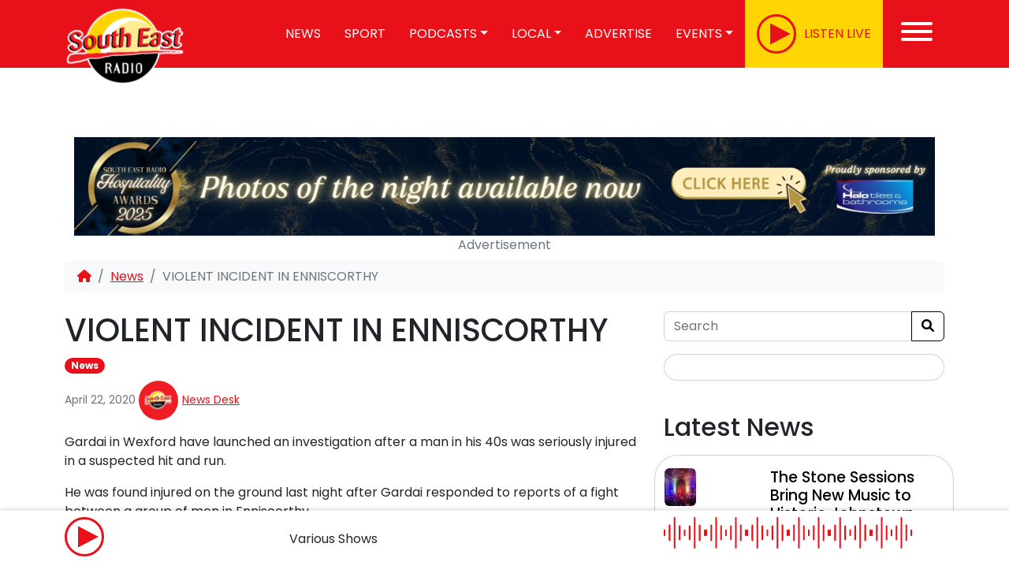

--- FILE ---
content_type: text/html; charset=UTF-8
request_url: https://www.southeastradio.ie/violent-incident-in-enniscorthy/
body_size: 21880
content:
<!doctype html>
<html lang="en-US">

<head>



<!-- Global site tag (gtag.js) - Google Analytics -->
<script type="text/plain" data-service="google-analytics" data-category="statistics" data-cmplz-src="https://www.googletagmanager.com/gtag/js?id=UA-27048178-1"></script>
<script>
  window.dataLayer = window.dataLayer || [];
  function gtag(){dataLayer.push(arguments);}
  gtag('js', new Date());
  gtag('config', 'UA-27048178-1');
</script>
<!--IRLPlus
<script src='//d3c3cq33003psk.cloudfront.net/opentag-138157-southeastradio.js' async defer></script>-->

<!--Google Publisher Tag-->
<script async='async' src='https://www.googletagservices.com/tag/js/gpt.js'></script>
<!--#End GPT-->
    <meta charset="UTF-8">
	<meta name="viewport" content="initial-scale=1, width=device-width, viewport-fit=cover">
    <link rel="profile" href="https://gmpg.org/xfn/11">
            <link rel="icon" type="image/png" href="https://www.southeastradio.ie/wp-content/uploads/2023/03/icon.png">
    

    <link rel="apple-touch-icon" sizes="180x180"
          href="https://www.southeastradio.ie/wp-content/themes/graphedia-theme/assets/images/apple-touch-icon.png">
    <link rel="icon" type="image/png" sizes="32x32"
          href="https://www.southeastradio.ie/wp-content/themes/graphedia-theme/assets/images/favicon-32x32.png">
    <link rel="icon" type="image/png" sizes="16x16"
          href="https://www.southeastradio.ie/wp-content/themes/graphedia-theme/assets/images/favicon-16x16.png">
    <link rel="manifest" href="https://www.southeastradio.ie/wp-content/themes/graphedia-theme/assets/images/site.webmanifest">
    <link rel="mask-icon" href="https://www.southeastradio.ie/wp-content/themes/graphedia-theme/assets/images/safari-pinned-tab.svg"
          color="#ee1c24">
    <meta name="apple-mobile-web-app-capable" content="yes">
            <meta name="theme-color" content="#ef1c24">
        <meta name="msapplication-TileColor" content="#ef1c24">

        <meta name='robots' content='index, follow, max-image-preview:large, max-snippet:-1, max-video-preview:-1' />
	<style>img:is([sizes="auto" i], [sizes^="auto," i]) { contain-intrinsic-size: 3000px 1500px }</style>
	
	<!-- This site is optimized with the Yoast SEO Premium plugin v23.0 (Yoast SEO v26.5) - https://yoast.com/wordpress/plugins/seo/ -->
	<title>VIOLENT INCIDENT IN ENNISCORTHY</title>
	<link rel="canonical" href="https://www.southeastradio.ie/violent-incident-in-enniscorthy/" />
	<meta property="og:locale" content="en_US" />
	<meta property="og:type" content="article" />
	<meta property="og:title" content="VIOLENT INCIDENT IN ENNISCORTHY" />
	<meta property="og:description" content="Gardai in Wexford have launched an investigation after a man in his 40s was seriously injured in a suspected hit and run. He was found injured on the" />
	<meta property="og:url" content="https://www.southeastradio.ie/violent-incident-in-enniscorthy/" />
	<meta property="og:site_name" content="South East Radio" />
	<meta property="article:publisher" content="http://www.facebook.com/southeastradiowexford" />
	<meta property="article:published_time" content="2020-04-22T16:19:47+00:00" />
	<meta name="author" content="News Desk" />
	<meta name="twitter:card" content="summary_large_image" />
	<meta name="twitter:creator" content="@SouthEastRadio" />
	<meta name="twitter:site" content="@SouthEastRadio" />
	<meta name="twitter:label1" content="Written by" />
	<meta name="twitter:data1" content="News Desk" />
	<script type="application/ld+json" class="yoast-schema-graph">{"@context":"https://schema.org","@graph":[{"@type":"Article","@id":"https://www.southeastradio.ie/violent-incident-in-enniscorthy/#article","isPartOf":{"@id":"https://www.southeastradio.ie/violent-incident-in-enniscorthy/"},"author":{"name":"News Desk","@id":"https://www.southeastradio.ie/#/schema/person/5ec4f3dff116668decf167776288a670"},"headline":"VIOLENT INCIDENT IN ENNISCORTHY","datePublished":"2020-04-22T16:19:47+00:00","mainEntityOfPage":{"@id":"https://www.southeastradio.ie/violent-incident-in-enniscorthy/"},"wordCount":101,"publisher":{"@id":"https://www.southeastradio.ie/#organization"},"articleSection":["News"],"inLanguage":"en-US","copyrightYear":"2020","copyrightHolder":{"@id":"https://www.southeastradio.ie/#organization"}},{"@type":"WebPage","@id":"https://www.southeastradio.ie/violent-incident-in-enniscorthy/","url":"https://www.southeastradio.ie/violent-incident-in-enniscorthy/","name":"VIOLENT INCIDENT IN ENNISCORTHY","isPartOf":{"@id":"https://www.southeastradio.ie/#website"},"datePublished":"2020-04-22T16:19:47+00:00","breadcrumb":{"@id":"https://www.southeastradio.ie/violent-incident-in-enniscorthy/#breadcrumb"},"inLanguage":"en-US","potentialAction":[{"@type":"ReadAction","target":["https://www.southeastradio.ie/violent-incident-in-enniscorthy/"]}]},{"@type":"BreadcrumbList","@id":"https://www.southeastradio.ie/violent-incident-in-enniscorthy/#breadcrumb","itemListElement":[{"@type":"ListItem","position":1,"name":"Home","item":"https://www.southeastradio.ie/"},{"@type":"ListItem","position":2,"name":"VIOLENT INCIDENT IN ENNISCORTHY"}]},{"@type":"WebSite","@id":"https://www.southeastradio.ie/#website","url":"https://www.southeastradio.ie/","name":"South East Radio","description":"Latest - Local - Live","publisher":{"@id":"https://www.southeastradio.ie/#organization"},"potentialAction":[{"@type":"SearchAction","target":{"@type":"EntryPoint","urlTemplate":"https://www.southeastradio.ie/?s={search_term_string}"},"query-input":{"@type":"PropertyValueSpecification","valueRequired":true,"valueName":"search_term_string"}}],"inLanguage":"en-US"},{"@type":"Organization","@id":"https://www.southeastradio.ie/#organization","name":"South East Radio","url":"https://www.southeastradio.ie/","logo":{"@type":"ImageObject","inLanguage":"en-US","@id":"https://www.southeastradio.ie/#/schema/logo/image/","url":"https://www.southeastradio.ie/wp-content/uploads/2020/06/SER-Logo.jpg","contentUrl":"https://www.southeastradio.ie/wp-content/uploads/2020/06/SER-Logo.jpg","width":1737,"height":1317,"caption":"South East Radio"},"image":{"@id":"https://www.southeastradio.ie/#/schema/logo/image/"},"sameAs":["http://www.facebook.com/southeastradiowexford","https://x.com/SouthEastRadio","http://www.instagram.com/southeastradio/","http://www.linkedin.com/company/south-east-radio","https://www.youtube.com/channel/UCVKW6sIqBc_5t8iTtsg89hA"]},{"@type":"Person","@id":"https://www.southeastradio.ie/#/schema/person/5ec4f3dff116668decf167776288a670","name":"News Desk","image":{"@type":"ImageObject","inLanguage":"en-US","@id":"https://www.southeastradio.ie/#/schema/person/image/","url":"https://secure.gravatar.com/avatar/b9ee4e1607dac91300372c3c80dd9d5e2c8beae3907ad7004c48c47fac5056bf?s=96&d=mm&r=g","contentUrl":"https://secure.gravatar.com/avatar/b9ee4e1607dac91300372c3c80dd9d5e2c8beae3907ad7004c48c47fac5056bf?s=96&d=mm&r=g","caption":"News Desk"}}]}</script>
	<!-- / Yoast SEO Premium plugin. -->


<link rel='dns-prefetch' href='//stats.wp.com' />

<link rel="alternate" type="application/rss+xml" title="South East Radio &raquo; Feed" href="https://www.southeastradio.ie/feed/" />
<link rel="alternate" type="application/rss+xml" title="South East Radio &raquo; Comments Feed" href="https://www.southeastradio.ie/comments/feed/" />
<link rel='stylesheet' id='jetpack_related-posts-css' href='https://www.southeastradio.ie/wp-content/plugins/jetpack/modules/related-posts/related-posts.css?ver=20240116' type='text/css' media='all' />
<style id='wp-emoji-styles-inline-css' type='text/css'>

	img.wp-smiley, img.emoji {
		display: inline !important;
		border: none !important;
		box-shadow: none !important;
		height: 1em !important;
		width: 1em !important;
		margin: 0 0.07em !important;
		vertical-align: -0.1em !important;
		background: none !important;
		padding: 0 !important;
	}
</style>
<link rel='stylesheet' id='wp-block-library-css' href='https://www.southeastradio.ie/wp-includes/css/dist/block-library/style.min.css?ver=6.8.3' type='text/css' media='all' />
<style id='classic-theme-styles-inline-css' type='text/css'>
/*! This file is auto-generated */
.wp-block-button__link{color:#fff;background-color:#32373c;border-radius:9999px;box-shadow:none;text-decoration:none;padding:calc(.667em + 2px) calc(1.333em + 2px);font-size:1.125em}.wp-block-file__button{background:#32373c;color:#fff;text-decoration:none}
</style>
<link rel='stylesheet' id='mediaelement-css' href='https://www.southeastradio.ie/wp-content/cache/background-css/1/www.southeastradio.ie/wp-includes/js/mediaelement/mediaelementplayer-legacy.min.css?ver=4.2.17&wpr_t=1767831474' type='text/css' media='all' />
<link rel='stylesheet' id='wp-mediaelement-css' href='https://www.southeastradio.ie/wp-includes/js/mediaelement/wp-mediaelement.min.css?ver=6.8.3' type='text/css' media='all' />
<style id='jetpack-sharing-buttons-style-inline-css' type='text/css'>
.jetpack-sharing-buttons__services-list{display:flex;flex-direction:row;flex-wrap:wrap;gap:0;list-style-type:none;margin:5px;padding:0}.jetpack-sharing-buttons__services-list.has-small-icon-size{font-size:12px}.jetpack-sharing-buttons__services-list.has-normal-icon-size{font-size:16px}.jetpack-sharing-buttons__services-list.has-large-icon-size{font-size:24px}.jetpack-sharing-buttons__services-list.has-huge-icon-size{font-size:36px}@media print{.jetpack-sharing-buttons__services-list{display:none!important}}.editor-styles-wrapper .wp-block-jetpack-sharing-buttons{gap:0;padding-inline-start:0}ul.jetpack-sharing-buttons__services-list.has-background{padding:1.25em 2.375em}
</style>
<style id='global-styles-inline-css' type='text/css'>
:root{--wp--preset--aspect-ratio--square: 1;--wp--preset--aspect-ratio--4-3: 4/3;--wp--preset--aspect-ratio--3-4: 3/4;--wp--preset--aspect-ratio--3-2: 3/2;--wp--preset--aspect-ratio--2-3: 2/3;--wp--preset--aspect-ratio--16-9: 16/9;--wp--preset--aspect-ratio--9-16: 9/16;--wp--preset--color--black: #000000;--wp--preset--color--cyan-bluish-gray: #abb8c3;--wp--preset--color--white: #ffffff;--wp--preset--color--pale-pink: #f78da7;--wp--preset--color--vivid-red: #cf2e2e;--wp--preset--color--luminous-vivid-orange: #ff6900;--wp--preset--color--luminous-vivid-amber: #fcb900;--wp--preset--color--light-green-cyan: #7bdcb5;--wp--preset--color--vivid-green-cyan: #00d084;--wp--preset--color--pale-cyan-blue: #8ed1fc;--wp--preset--color--vivid-cyan-blue: #0693e3;--wp--preset--color--vivid-purple: #9b51e0;--wp--preset--gradient--vivid-cyan-blue-to-vivid-purple: linear-gradient(135deg,rgba(6,147,227,1) 0%,rgb(155,81,224) 100%);--wp--preset--gradient--light-green-cyan-to-vivid-green-cyan: linear-gradient(135deg,rgb(122,220,180) 0%,rgb(0,208,130) 100%);--wp--preset--gradient--luminous-vivid-amber-to-luminous-vivid-orange: linear-gradient(135deg,rgba(252,185,0,1) 0%,rgba(255,105,0,1) 100%);--wp--preset--gradient--luminous-vivid-orange-to-vivid-red: linear-gradient(135deg,rgba(255,105,0,1) 0%,rgb(207,46,46) 100%);--wp--preset--gradient--very-light-gray-to-cyan-bluish-gray: linear-gradient(135deg,rgb(238,238,238) 0%,rgb(169,184,195) 100%);--wp--preset--gradient--cool-to-warm-spectrum: linear-gradient(135deg,rgb(74,234,220) 0%,rgb(151,120,209) 20%,rgb(207,42,186) 40%,rgb(238,44,130) 60%,rgb(251,105,98) 80%,rgb(254,248,76) 100%);--wp--preset--gradient--blush-light-purple: linear-gradient(135deg,rgb(255,206,236) 0%,rgb(152,150,240) 100%);--wp--preset--gradient--blush-bordeaux: linear-gradient(135deg,rgb(254,205,165) 0%,rgb(254,45,45) 50%,rgb(107,0,62) 100%);--wp--preset--gradient--luminous-dusk: linear-gradient(135deg,rgb(255,203,112) 0%,rgb(199,81,192) 50%,rgb(65,88,208) 100%);--wp--preset--gradient--pale-ocean: linear-gradient(135deg,rgb(255,245,203) 0%,rgb(182,227,212) 50%,rgb(51,167,181) 100%);--wp--preset--gradient--electric-grass: linear-gradient(135deg,rgb(202,248,128) 0%,rgb(113,206,126) 100%);--wp--preset--gradient--midnight: linear-gradient(135deg,rgb(2,3,129) 0%,rgb(40,116,252) 100%);--wp--preset--font-size--small: 13px;--wp--preset--font-size--medium: 20px;--wp--preset--font-size--large: 36px;--wp--preset--font-size--x-large: 42px;--wp--preset--spacing--20: 0.44rem;--wp--preset--spacing--30: 0.67rem;--wp--preset--spacing--40: 1rem;--wp--preset--spacing--50: 1.5rem;--wp--preset--spacing--60: 2.25rem;--wp--preset--spacing--70: 3.38rem;--wp--preset--spacing--80: 5.06rem;--wp--preset--shadow--natural: 6px 6px 9px rgba(0, 0, 0, 0.2);--wp--preset--shadow--deep: 12px 12px 50px rgba(0, 0, 0, 0.4);--wp--preset--shadow--sharp: 6px 6px 0px rgba(0, 0, 0, 0.2);--wp--preset--shadow--outlined: 6px 6px 0px -3px rgba(255, 255, 255, 1), 6px 6px rgba(0, 0, 0, 1);--wp--preset--shadow--crisp: 6px 6px 0px rgba(0, 0, 0, 1);}:where(.is-layout-flex){gap: 0.5em;}:where(.is-layout-grid){gap: 0.5em;}body .is-layout-flex{display: flex;}.is-layout-flex{flex-wrap: wrap;align-items: center;}.is-layout-flex > :is(*, div){margin: 0;}body .is-layout-grid{display: grid;}.is-layout-grid > :is(*, div){margin: 0;}:where(.wp-block-columns.is-layout-flex){gap: 2em;}:where(.wp-block-columns.is-layout-grid){gap: 2em;}:where(.wp-block-post-template.is-layout-flex){gap: 1.25em;}:where(.wp-block-post-template.is-layout-grid){gap: 1.25em;}.has-black-color{color: var(--wp--preset--color--black) !important;}.has-cyan-bluish-gray-color{color: var(--wp--preset--color--cyan-bluish-gray) !important;}.has-white-color{color: var(--wp--preset--color--white) !important;}.has-pale-pink-color{color: var(--wp--preset--color--pale-pink) !important;}.has-vivid-red-color{color: var(--wp--preset--color--vivid-red) !important;}.has-luminous-vivid-orange-color{color: var(--wp--preset--color--luminous-vivid-orange) !important;}.has-luminous-vivid-amber-color{color: var(--wp--preset--color--luminous-vivid-amber) !important;}.has-light-green-cyan-color{color: var(--wp--preset--color--light-green-cyan) !important;}.has-vivid-green-cyan-color{color: var(--wp--preset--color--vivid-green-cyan) !important;}.has-pale-cyan-blue-color{color: var(--wp--preset--color--pale-cyan-blue) !important;}.has-vivid-cyan-blue-color{color: var(--wp--preset--color--vivid-cyan-blue) !important;}.has-vivid-purple-color{color: var(--wp--preset--color--vivid-purple) !important;}.has-black-background-color{background-color: var(--wp--preset--color--black) !important;}.has-cyan-bluish-gray-background-color{background-color: var(--wp--preset--color--cyan-bluish-gray) !important;}.has-white-background-color{background-color: var(--wp--preset--color--white) !important;}.has-pale-pink-background-color{background-color: var(--wp--preset--color--pale-pink) !important;}.has-vivid-red-background-color{background-color: var(--wp--preset--color--vivid-red) !important;}.has-luminous-vivid-orange-background-color{background-color: var(--wp--preset--color--luminous-vivid-orange) !important;}.has-luminous-vivid-amber-background-color{background-color: var(--wp--preset--color--luminous-vivid-amber) !important;}.has-light-green-cyan-background-color{background-color: var(--wp--preset--color--light-green-cyan) !important;}.has-vivid-green-cyan-background-color{background-color: var(--wp--preset--color--vivid-green-cyan) !important;}.has-pale-cyan-blue-background-color{background-color: var(--wp--preset--color--pale-cyan-blue) !important;}.has-vivid-cyan-blue-background-color{background-color: var(--wp--preset--color--vivid-cyan-blue) !important;}.has-vivid-purple-background-color{background-color: var(--wp--preset--color--vivid-purple) !important;}.has-black-border-color{border-color: var(--wp--preset--color--black) !important;}.has-cyan-bluish-gray-border-color{border-color: var(--wp--preset--color--cyan-bluish-gray) !important;}.has-white-border-color{border-color: var(--wp--preset--color--white) !important;}.has-pale-pink-border-color{border-color: var(--wp--preset--color--pale-pink) !important;}.has-vivid-red-border-color{border-color: var(--wp--preset--color--vivid-red) !important;}.has-luminous-vivid-orange-border-color{border-color: var(--wp--preset--color--luminous-vivid-orange) !important;}.has-luminous-vivid-amber-border-color{border-color: var(--wp--preset--color--luminous-vivid-amber) !important;}.has-light-green-cyan-border-color{border-color: var(--wp--preset--color--light-green-cyan) !important;}.has-vivid-green-cyan-border-color{border-color: var(--wp--preset--color--vivid-green-cyan) !important;}.has-pale-cyan-blue-border-color{border-color: var(--wp--preset--color--pale-cyan-blue) !important;}.has-vivid-cyan-blue-border-color{border-color: var(--wp--preset--color--vivid-cyan-blue) !important;}.has-vivid-purple-border-color{border-color: var(--wp--preset--color--vivid-purple) !important;}.has-vivid-cyan-blue-to-vivid-purple-gradient-background{background: var(--wp--preset--gradient--vivid-cyan-blue-to-vivid-purple) !important;}.has-light-green-cyan-to-vivid-green-cyan-gradient-background{background: var(--wp--preset--gradient--light-green-cyan-to-vivid-green-cyan) !important;}.has-luminous-vivid-amber-to-luminous-vivid-orange-gradient-background{background: var(--wp--preset--gradient--luminous-vivid-amber-to-luminous-vivid-orange) !important;}.has-luminous-vivid-orange-to-vivid-red-gradient-background{background: var(--wp--preset--gradient--luminous-vivid-orange-to-vivid-red) !important;}.has-very-light-gray-to-cyan-bluish-gray-gradient-background{background: var(--wp--preset--gradient--very-light-gray-to-cyan-bluish-gray) !important;}.has-cool-to-warm-spectrum-gradient-background{background: var(--wp--preset--gradient--cool-to-warm-spectrum) !important;}.has-blush-light-purple-gradient-background{background: var(--wp--preset--gradient--blush-light-purple) !important;}.has-blush-bordeaux-gradient-background{background: var(--wp--preset--gradient--blush-bordeaux) !important;}.has-luminous-dusk-gradient-background{background: var(--wp--preset--gradient--luminous-dusk) !important;}.has-pale-ocean-gradient-background{background: var(--wp--preset--gradient--pale-ocean) !important;}.has-electric-grass-gradient-background{background: var(--wp--preset--gradient--electric-grass) !important;}.has-midnight-gradient-background{background: var(--wp--preset--gradient--midnight) !important;}.has-small-font-size{font-size: var(--wp--preset--font-size--small) !important;}.has-medium-font-size{font-size: var(--wp--preset--font-size--medium) !important;}.has-large-font-size{font-size: var(--wp--preset--font-size--large) !important;}.has-x-large-font-size{font-size: var(--wp--preset--font-size--x-large) !important;}
:where(.wp-block-post-template.is-layout-flex){gap: 1.25em;}:where(.wp-block-post-template.is-layout-grid){gap: 1.25em;}
:where(.wp-block-columns.is-layout-flex){gap: 2em;}:where(.wp-block-columns.is-layout-grid){gap: 2em;}
:root :where(.wp-block-pullquote){font-size: 1.5em;line-height: 1.6;}
</style>
<link rel='stylesheet' id='wp-polls-css' href='https://www.southeastradio.ie/wp-content/plugins/wp-polls/polls-css.css?ver=2.77.3' type='text/css' media='all' />
<style id='wp-polls-inline-css' type='text/css'>
.wp-polls .pollbar {
	margin: 1px;
	font-size: 8px;
	line-height: 10px;
	height: 10px;
	background: #00B3F0;
	border: 1px solid #000000;
}

</style>
<link rel='stylesheet' id='cmplz-general-css' href='https://www.southeastradio.ie/wp-content/plugins/complianz-gdpr-premium/assets/css/cookieblocker.min.css?ver=1762161328' type='text/css' media='all' />
<link rel='stylesheet' id='lightgallery-css' href='https://www.southeastradio.ie/wp-content/cache/background-css/1/www.southeastradio.ie/wp-content/themes/graphedia-theme/assets/lightgallery/css/lightgallery-bundle.css?ver=6.8.3&wpr_t=1767831474' type='text/css' media='all' />
<link rel='stylesheet' id='main-css' href='https://www.southeastradio.ie/wp-content/cache/background-css/1/www.southeastradio.ie/wp-content/themes/graphedia-theme/assets/css/main.css?ver=1.0.6prod&wpr_t=1767831474' type='text/css' media='all' />
<link rel='stylesheet' id='custom-css' href='https://www.southeastradio.ie/wp-content/themes/graphedia-theme/assets/css/custom.css?ver=1.0.6prod' type='text/css' media='all' />
<script type="text/javascript" id="jetpack_related-posts-js-extra">
/* <![CDATA[ */
var related_posts_js_options = {"post_heading":"h4"};
/* ]]> */
</script>
<script type="text/javascript" src="https://www.southeastradio.ie/wp-content/plugins/jetpack/_inc/build/related-posts/related-posts.min.js?ver=20240116" id="jetpack_related-posts-js"></script>
<script type="text/javascript" src="https://www.southeastradio.ie/wp-includes/js/jquery/jquery.min.js?ver=3.7.1" id="jquery-core-js"></script>
<script type="text/javascript" src="https://www.southeastradio.ie/wp-includes/js/jquery/jquery-migrate.min.js?ver=3.4.1" id="jquery-migrate-js"></script>
<script type="text/javascript" src="https://www.southeastradio.ie/wp-content/plugins/ser-plugins-latest/now-on-air/on-air-now.js?ver=6.8.3" id="on-air-script-js"></script>
<script type="text/javascript" src="https://www.southeastradio.ie/wp-content/themes/graphedia-theme/assets/js/main.js?ver=1.0.6prod" id="scripts-js"></script>
<link rel="https://api.w.org/" href="https://www.southeastradio.ie/wp-json/" /><link rel="alternate" title="JSON" type="application/json" href="https://www.southeastradio.ie/wp-json/wp/v2/posts/41802" /><link rel="EditURI" type="application/rsd+xml" title="RSD" href="https://www.southeastradio.ie/xmlrpc.php?rsd" />
<meta name="generator" content="WordPress 6.8.3" />
<link rel='shortlink' href='https://www.southeastradio.ie/?p=41802' />
<link rel="alternate" title="oEmbed (JSON)" type="application/json+oembed" href="https://www.southeastradio.ie/wp-json/oembed/1.0/embed?url=https%3A%2F%2Fwww.southeastradio.ie%2Fviolent-incident-in-enniscorthy%2F" />
<link rel="alternate" title="oEmbed (XML)" type="text/xml+oembed" href="https://www.southeastradio.ie/wp-json/oembed/1.0/embed?url=https%3A%2F%2Fwww.southeastradio.ie%2Fviolent-incident-in-enniscorthy%2F&#038;format=xml" />
        <script>
            var ajaxurl = "https://www.southeastradio.ie/wp-admin/admin-ajax.php";
        </script>


        	<style>img#wpstats{display:none}</style>
					<style>.cmplz-hidden {
					display: none !important;
				}</style><script>
    let tracks = [{"track":1,"name":"Morning Mix \u2013 Wednesday 7th January 2026 - Available until 17\/01\/2026","duration":"1:31:33","file":"https:\/\/www.southeastradio.ie\/wp-content\/uploads\/2026\/01\/Morning-Mix-07.mp3"},{"track":2,"name":"Morning Mix \u2013 Tuesday 6th January 2026 - Available until 16\/01\/2026","duration":"1:38:42","file":"https:\/\/www.southeastradio.ie\/wp-content\/uploads\/2026\/01\/Morning-Mix-06.mp3"},{"track":3,"name":"Kevin Foley \u2013  after Laois Walsh Cup \u2013 Jan 26 - Available until 15\/01\/2026","duration":"4:48","file":"https:\/\/www.southeastradio.ie\/wp-content\/uploads\/2026\/01\/Kevin-Foley-after-Laois-Walsh-Cup-Jan-26.mp3"},{"track":4,"name":"Keith Rossiter  \u2013 Walsh Cup \u2013 Laois Jan 26 - Available until 15\/01\/2026","duration":"7:21","file":"https:\/\/www.southeastradio.ie\/wp-content\/uploads\/2026\/01\/Keith-Rossiter-Walsh-Cup-Laois-Jan-26.mp3"},{"track":5,"name":"Liam Spratt talking to Eoin Porter- Uganda - Available until 15\/01\/2026","duration":"11:31","file":"https:\/\/www.southeastradio.ie\/wp-content\/uploads\/2026\/01\/Eoin-Porter-Uganda-Jan-26.mp3"},{"track":6,"name":"The Heather Blazing \u2013 Sunday 4th January 2026 - Available until 15\/01\/2026","duration":"1:16:03","file":"https:\/\/www.southeastradio.ie\/wp-content\/uploads\/2026\/01\/Heather-Blazing.mp3"},{"track":7,"name":"Morning Mix \u2013 Monday 5th January 2026 - Available until 15\/01\/2026","duration":"1:36:36","file":"https:\/\/www.southeastradio.ie\/wp-content\/uploads\/2026\/01\/Morning-mix-monday.mp3"},{"track":8,"name":"Saturday Morning Live with John Moynihan \u2013 Saturday January 3rd 2026 - Available until 14\/01\/2026","duration":"48:11","file":"https:\/\/www.southeastradio.ie\/wp-content\/uploads\/2026\/01\/SML_014_0301.mp3"},{"track":9,"name":"I Remember \u2013 Saturday 3rd January 2026 - Available until 15\/01\/2026","duration":"22:57","file":"https:\/\/www.southeastradio.ie\/wp-content\/uploads\/2026\/01\/Mixdown-2.mp3"},{"track":10,"name":"Farming Forum \u2013 Friday 2nd January  2026 - Available until 15\/01\/2026","duration":"30:10","file":"https:\/\/www.southeastradio.ie\/wp-content\/uploads\/2026\/01\/FARMING-FORUM-02012026-150221.mp3"},{"track":11,"name":"Morning Mix \u2013 Friday 2nd January 2026 - Available until 12\/01\/2026","duration":"1:38:14","file":"https:\/\/www.southeastradio.ie\/wp-content\/uploads\/2026\/01\/Morning-mix.mp3"},{"track":12,"name":"I Remember \u2013 Saturday 27th December 2025 - Available until 09\/01\/2026","duration":"23:00","file":"https:\/\/www.southeastradio.ie\/wp-content\/uploads\/2025\/12\/I-Remember-26-12.mp3"},{"track":13,"name":"Julie McCracken Interviews Singer Glenn Murphy - Available until 11\/01\/2026","duration":"30:20","file":"https:\/\/www.southeastradio.ie\/wp-content\/uploads\/2025\/12\/Glenn-Murphy.mp3"}]
</script>		<style type="text/css" id="wp-custom-css">
			.page-id-75406 .page-header{
	display: none;
}

.card-img-left-md img {
	border-radius: 30px;
}		</style>
		<noscript><style id="rocket-lazyload-nojs-css">.rll-youtube-player, [data-lazy-src]{display:none !important;}</style></noscript><style id="wpr-lazyload-bg-container"></style><style id="wpr-lazyload-bg-exclusion"></style>
<noscript>
<style id="wpr-lazyload-bg-nostyle">.mejs-overlay-button{--wpr-bg-b77ea40b-03c3-4b43-b591-ee992648247e: url('https://www.southeastradio.ie/wp-includes/js/mediaelement/mejs-controls.svg');}.mejs-overlay-loading-bg-img{--wpr-bg-2f6e2fa9-bd25-4f93-a2ae-0d5637122413: url('https://www.southeastradio.ie/wp-includes/js/mediaelement/mejs-controls.svg');}.mejs-button>button{--wpr-bg-6ec1e36e-da50-4576-825e-c912e9780fd9: url('https://www.southeastradio.ie/wp-includes/js/mediaelement/mejs-controls.svg');}.lg-comment-box .fb-comments{--wpr-bg-f98595d8-1543-44ef-b7c1-8a6fbf21dfd0: url('https://www.southeastradio.ie/wp-content/themes/graphedia-theme/assets/lightgallery/images/loading.gif');}.lg-outer .lg-item:not(.lg-start-end-progress){--wpr-bg-ba400457-64f5-496a-a3eb-e7d4dccc0362: url('https://www.southeastradio.ie/wp-content/themes/graphedia-theme/assets/lightgallery/images/loading.gif');}footer{--wpr-bg-874268f5-eeb6-4fb4-bcc1-4a68b690c471: url('https://www.southeastradio.ie/wp-content/themes/graphedia-theme/assets/images/footer-bg.png');}footer .footer-social .social-icons{--wpr-bg-587ff7cb-f025-45d5-bc17-ee278ebc5146: url('https://www.southeastradio.ie/wp-content/themes/graphedia-theme/assets/images/social-bg.png');}.whats-on{--wpr-bg-d872dd50-1158-47fa-b587-d05434b4152f: url('https://www.southeastradio.ie/wp-content/themes/graphedia-theme/assets/images/whats-on-bg.jpg');}</style>
</noscript>
<script type="application/javascript">const rocket_pairs = [{"selector":".mejs-overlay-button","style":".mejs-overlay-button{--wpr-bg-b77ea40b-03c3-4b43-b591-ee992648247e: url('https:\/\/www.southeastradio.ie\/wp-includes\/js\/mediaelement\/mejs-controls.svg');}","hash":"b77ea40b-03c3-4b43-b591-ee992648247e","url":"https:\/\/www.southeastradio.ie\/wp-includes\/js\/mediaelement\/mejs-controls.svg"},{"selector":".mejs-overlay-loading-bg-img","style":".mejs-overlay-loading-bg-img{--wpr-bg-2f6e2fa9-bd25-4f93-a2ae-0d5637122413: url('https:\/\/www.southeastradio.ie\/wp-includes\/js\/mediaelement\/mejs-controls.svg');}","hash":"2f6e2fa9-bd25-4f93-a2ae-0d5637122413","url":"https:\/\/www.southeastradio.ie\/wp-includes\/js\/mediaelement\/mejs-controls.svg"},{"selector":".mejs-button>button","style":".mejs-button>button{--wpr-bg-6ec1e36e-da50-4576-825e-c912e9780fd9: url('https:\/\/www.southeastradio.ie\/wp-includes\/js\/mediaelement\/mejs-controls.svg');}","hash":"6ec1e36e-da50-4576-825e-c912e9780fd9","url":"https:\/\/www.southeastradio.ie\/wp-includes\/js\/mediaelement\/mejs-controls.svg"},{"selector":".lg-comment-box .fb-comments","style":".lg-comment-box .fb-comments{--wpr-bg-f98595d8-1543-44ef-b7c1-8a6fbf21dfd0: url('https:\/\/www.southeastradio.ie\/wp-content\/themes\/graphedia-theme\/assets\/lightgallery\/images\/loading.gif');}","hash":"f98595d8-1543-44ef-b7c1-8a6fbf21dfd0","url":"https:\/\/www.southeastradio.ie\/wp-content\/themes\/graphedia-theme\/assets\/lightgallery\/images\/loading.gif"},{"selector":".lg-outer .lg-item:not(.lg-start-end-progress)","style":".lg-outer .lg-item:not(.lg-start-end-progress){--wpr-bg-ba400457-64f5-496a-a3eb-e7d4dccc0362: url('https:\/\/www.southeastradio.ie\/wp-content\/themes\/graphedia-theme\/assets\/lightgallery\/images\/loading.gif');}","hash":"ba400457-64f5-496a-a3eb-e7d4dccc0362","url":"https:\/\/www.southeastradio.ie\/wp-content\/themes\/graphedia-theme\/assets\/lightgallery\/images\/loading.gif"},{"selector":"footer","style":"footer{--wpr-bg-874268f5-eeb6-4fb4-bcc1-4a68b690c471: url('https:\/\/www.southeastradio.ie\/wp-content\/themes\/graphedia-theme\/assets\/images\/footer-bg.png');}","hash":"874268f5-eeb6-4fb4-bcc1-4a68b690c471","url":"https:\/\/www.southeastradio.ie\/wp-content\/themes\/graphedia-theme\/assets\/images\/footer-bg.png"},{"selector":"footer .footer-social .social-icons","style":"footer .footer-social .social-icons{--wpr-bg-587ff7cb-f025-45d5-bc17-ee278ebc5146: url('https:\/\/www.southeastradio.ie\/wp-content\/themes\/graphedia-theme\/assets\/images\/social-bg.png');}","hash":"587ff7cb-f025-45d5-bc17-ee278ebc5146","url":"https:\/\/www.southeastradio.ie\/wp-content\/themes\/graphedia-theme\/assets\/images\/social-bg.png"},{"selector":".whats-on","style":".whats-on{--wpr-bg-d872dd50-1158-47fa-b587-d05434b4152f: url('https:\/\/www.southeastradio.ie\/wp-content\/themes\/graphedia-theme\/assets\/images\/whats-on-bg.jpg');}","hash":"d872dd50-1158-47fa-b587-d05434b4152f","url":"https:\/\/www.southeastradio.ie\/wp-content\/themes\/graphedia-theme\/assets\/images\/whats-on-bg.jpg"}]; const rocket_excluded_pairs = [];</script><meta name="generator" content="WP Rocket 3.20.2" data-wpr-features="wpr_lazyload_css_bg_img wpr_lazyload_images wpr_lazyload_iframes wpr_image_dimensions wpr_preload_links wpr_desktop" /></head>

<body data-rsssl=1 data-cmplz=1 class="wp-singular post-template-default single single-post postid-41802 single-format-standard wp-theme-graphedia-theme" >


<div data-rocket-location-hash="54257ff4dc2eb7aae68fa23eb5f11e06" id="page" class="site">

    <header data-rocket-location-hash="fc409f86088b20b81d38a444febf083b" id="masthead" class="site-header">

        <div data-rocket-location-hash="c7f3aaba196f7a2baa33bf3a5bebfad5" class="bg-primary">

            <nav id="nav-main" class="navbar navbar-expand-lg">

                <div class="container">
                    <!-- Navbar Brand -->
                                            <a class="navbar-brand xs d-md-none" href="https://www.southeastradio.ie"><img width="160" height="108"
                                    src="data:image/svg+xml,%3Csvg%20xmlns='http://www.w3.org/2000/svg'%20viewBox='0%200%20160%20108'%3E%3C/svg%3E"
                                    alt="logo" class="logo xs" data-lazy-src="https://www.southeastradio.ie/wp-content/uploads/2023/08/SER-logo-e1691589262592.png"><noscript><img width="160" height="108"
                                    src="https://www.southeastradio.ie/wp-content/uploads/2023/08/SER-logo-e1691589262592.png"
                                    alt="logo" class="logo xs"></noscript></a>
                        <a class="navbar-brand md d-none d-md-block" href="https://www.southeastradio.ie"><img width="160" height="108"
                                    src="data:image/svg+xml,%3Csvg%20xmlns='http://www.w3.org/2000/svg'%20viewBox='0%200%20160%20108'%3E%3C/svg%3E"
                                    alt="logo" class="logo md" data-lazy-src="https://www.southeastradio.ie/wp-content/uploads/2023/08/SER-logo-e1691589262592.png"><noscript><img width="160" height="108"
                                    src="https://www.southeastradio.ie/wp-content/uploads/2023/08/SER-logo-e1691589262592.png"
                                    alt="logo" class="logo md"></noscript></a>
                     <!-- Offcanvas Navbar -->
                    <div class="offcanvas offcanvas-end" tabindex="-1" id="offcanvas-navbar">
                        <div class="offcanvas-header bg-light">
                            <span class="h5 mb-0">Menu</span>
                            <button type="button" class="btn-close text-reset" data-bs-dismiss="offcanvas"
                                    aria-label="Close"></button>
                        </div>
                        <div class="offcanvas-body">
                            <!-- Bootstrap 5 Nav Walker Main Menu -->
                            <ul id="graphedia-navbar" class="navbar-nav ms-auto "><li  id="menu-item-63868" class="menu-item menu-item-type-taxonomy menu-item-object-category current-post-ancestor current-menu-parent current-post-parent nav-item nav-item-63868"><a href="https://www.southeastradio.ie/category/news/" class="nav-link active">News</a></li>
<li  id="menu-item-65233" class="menu-item menu-item-type-taxonomy menu-item-object-category nav-item nav-item-65233"><a href="https://www.southeastradio.ie/category/sport/" class="nav-link ">Sport</a></li>
<li  id="menu-item-73584" class="menu-item menu-item-type-post_type menu-item-object-page menu-item-has-children dropdown nav-item nav-item-73584"><a href="https://www.southeastradio.ie/podcasts/" class="nav-link  dropdown-toggle" data-bs-toggle="dropdown" aria-haspopup="true" aria-expanded="false">Podcasts</a>
<ul class="dropdown-menu  depth_0">
	<li  id="menu-item-73579" class="menu-item menu-item-type-post_type menu-item-object-page nav-item nav-item-73579"><a href="https://www.southeastradio.ie/podcasts/our-podcasts/" class="dropdown-item ">Our Podcasts</a></li>
	<li  id="menu-item-73585" class="menu-item menu-item-type-post_type menu-item-object-page nav-item nav-item-73585"><a href="https://www.southeastradio.ie/podcasts/branded-podcasts/" class="dropdown-item ">Branded Podcasts</a></li>
</ul>
</li>
<li  id="menu-item-93635" class="menu-item menu-item-type-post_type menu-item-object-page menu-item-has-children dropdown nav-item nav-item-93635"><a href="https://www.southeastradio.ie/local/" class="nav-link  dropdown-toggle" data-bs-toggle="dropdown" aria-haspopup="true" aria-expanded="false">Local</a>
<ul class="dropdown-menu  depth_0">
	<li  id="menu-item-73828" class="menu-item menu-item-type-post_type_archive menu-item-object-jobs nav-item nav-item-73828"><a href="https://www.southeastradio.ie/jobs/" class="dropdown-item ">Job Spot</a></li>
	<li  id="menu-item-63871" class="menu-item menu-item-type-custom menu-item-object-custom nav-item nav-item-63871"><a href="https://www.southeastradio.ie/obituaries/" class="dropdown-item ">Death Notices</a></li>
	<li  id="menu-item-93636" class="menu-item menu-item-type-post_type menu-item-object-page nav-item nav-item-93636"><a href="https://www.southeastradio.ie/sections/the-local-noticeboard/" class="dropdown-item ">The Local Noticeboard</a></li>
	<li  id="menu-item-93647" class="menu-item menu-item-type-post_type menu-item-object-page nav-item nav-item-93647"><a href="https://www.southeastradio.ie/whats-on-guide/" class="dropdown-item ">What’s On Guide</a></li>
</ul>
</li>
<li  id="menu-item-65040" class="menu-item menu-item-type-post_type menu-item-object-page nav-item nav-item-65040"><a href="https://www.southeastradio.ie/advertise-2/" class="nav-link ">Advertise</a></li>
<li  id="menu-item-92911" class="menu-item menu-item-type-post_type menu-item-object-page menu-item-has-children dropdown nav-item nav-item-92911"><a href="https://www.southeastradio.ie/events/" class="nav-link  dropdown-toggle" data-bs-toggle="dropdown" aria-haspopup="true" aria-expanded="false">Events</a>
<ul class="dropdown-menu  depth_0">
	<li  id="menu-item-92912" class="menu-item menu-item-type-post_type menu-item-object-page nav-item nav-item-92912"><a href="https://www.southeastradio.ie/south-east-radio-hospitality-awards-2025/" class="dropdown-item ">South East Radio Hospitality Awards 2025</a></li>
</ul>
</li>
</ul>                            <!-- Bootstrap 5 Nav Walker Main Menu End -->

                            <ul class="navbar-nav navbar-listen">
                                <li id="menu-item-60850" class="nav-item"><a href="#"
                                                                             class="nav-link d-flex align-content-center">
                                        <div class="button button--play">
                                            <div class="button__shape button__shape--one"></div>
                                            <div class="button__shape button__shape--two"></div>
                                        </div>
                                        <span>Listen Live</span></a></li>
								
								
                            </ul>
							<ul id="graphedia-navbar" class="navbar-nav ms-auto d-lg-none"><li  id="menu-item-77117" class="menu-item menu-item-type-post_type menu-item-object-page nav-item nav-item-77117"><a href="https://www.southeastradio.ie/schedule/" class="nav-link ">Schedule</a></li>
<li  id="menu-item-77118" class="menu-item menu-item-type-post_type menu-item-object-page menu-item-has-children dropdown nav-item nav-item-77118"><a href="https://www.southeastradio.ie/meet-the-team-2/" class="nav-link  dropdown-toggle" data-bs-toggle="dropdown" aria-haspopup="true" aria-expanded="false">Meet The Team</a>
<ul class="dropdown-menu  depth_0">
	<li  id="menu-item-77126" class="menu-item menu-item-type-post_type menu-item-object-page nav-item nav-item-77126"><a href="https://www.southeastradio.ie/meet-the-team-2/presenters/" class="dropdown-item ">The Presenters</a></li>
	<li  id="menu-item-77124" class="menu-item menu-item-type-post_type menu-item-object-page nav-item nav-item-77124"><a href="https://www.southeastradio.ie/meet-the-team-2/news-team/" class="dropdown-item ">News Team</a></li>
	<li  id="menu-item-77122" class="menu-item menu-item-type-post_type menu-item-object-page nav-item nav-item-77122"><a href="https://www.southeastradio.ie/meet-the-team-2/administration-team/" class="dropdown-item ">Administration Team</a></li>
	<li  id="menu-item-77125" class="menu-item menu-item-type-post_type menu-item-object-page nav-item nav-item-77125"><a href="https://www.southeastradio.ie/meet-the-team-2/sales-team/" class="dropdown-item ">Sales Team</a></li>
</ul>
</li>
<li  id="menu-item-77114" class="menu-item menu-item-type-post_type menu-item-object-page nav-item nav-item-77114"><a href="https://www.southeastradio.ie/the-secret-sound-on-the-jumbo-breakfast-show/" class="nav-link ">The Secret Sound on The Jumbo Breakfast Show</a></li>
<li  id="menu-item-88630" class="menu-item menu-item-type-post_type menu-item-object-page nav-item nav-item-88630"><a href="https://www.southeastradio.ie/ours-to-protect-2025/" class="nav-link ">Ours To Protect 2025</a></li>
<li  id="menu-item-13863" class="menu-item menu-item-type-post_type menu-item-object-page nav-item nav-item-13863"><a href="https://www.southeastradio.ie/station-info/contact-us/" class="nav-link ">Contact Us</a></li>
<li  id="menu-item-77119" class="menu-item menu-item-type-post_type menu-item-object-page nav-item nav-item-77119"><a href="https://www.southeastradio.ie/shows/code-of-practice/" class="nav-link ">Code of Practice</a></li>
<li  id="menu-item-77120" class="menu-item menu-item-type-post_type menu-item-object-page nav-item nav-item-77120"><a href="https://www.southeastradio.ie/station-info/complaints-procedure/" class="nav-link ">Complaints Procedure</a></li>
<li  id="menu-item-77121" class="menu-item menu-item-type-post_type menu-item-object-page nav-item nav-item-77121"><a href="https://www.southeastradio.ie/galleries/" class="nav-link ">Galleries</a></li>
</ul>                        </div>
                    </div>

                    <div class="header-actions d-flex align-items-center">

                        <!-- Top Nav Widget -->
                        <div class="top-nav-widget">
                                                    </div>

                        <!-- Search Toggler -->

                            <span type="button"
                               class="d-md-none d-md-inline navbar-listen-app">
                                <div class="button button--play">
                                    <div class="button__shape button__shape--one"></div>
                                    <div class="button__shape button__shape--two"></div>
                                </div>
                             </span>


                        <!-- More Menu Toggler Desktop Only -->
                        <button class="hamburger hamburger--arrow hamburger-more ms-1 ms-md-2 d-none d-md-inline" type="button"
                                data-bs-toggle="offcanvas" data-bs-target="#offcanvas-user"
                                aria-controls="offcanvas-user">
  <span class="hamburger-box">
    <span class="hamburger-inner"></span>
  </span>
                        </button>


                     

                        <!-- Main Navbar Toggler -->

                        <button class="hamburger hamburger--arrow hamburger-main d-lg-none ms-1 ms-md-2" type="button"
                                data-bs-toggle="offcanvas" data-bs-target="#offcanvas-navbar"
                                aria-controls="offcanvas-navbar">
  <span class="hamburger-box">
    <span class="hamburger-inner"></span>
  </span>
                        </button>


                    </div><!-- .header-actions -->

                </div><!-- .container -->

            </nav><!-- .navbar -->


            <!-- Top Nav Search Collapse -->
            <div class="collapse container" id="collapse-search">
                            </div>

        </div><!-- .fixed-top .bg-light -->

        <!-- offcanvas user -->
        <div data-rocket-location-hash="6db36c52becb49bfb845f50f1f56c65f" class="offcanvas offcanvas-start bg-primary" tabindex="-1" id="offcanvas-user">
            <div class="offcanvas-header">
                <span></span>
                <a href="javascript:void(0);" class="text-white" data-bs-dismiss="offcanvas" aria-label="Close"><i
                            class="fas fa-close"></i></a>
            </div>
            <div class="offcanvas-body">
                <div class="my-offcanvas-account">

                    <!-- Search Button Outline Secondary Right -->
<form class="searchform input-group" method="get" action="https://www.southeastradio.ie/">
  <input type="text" name="s" class="form-control" placeholder="Search">
  <button type="submit" class="input-group-text btn btn-outline-secondary"><i class="fa fa-search"></i><span class="visually-hidden-focusable">Search</span></button>
</form>
                    <ul id="graphedia-navbar" class="navbar-nav ms-auto mt-3"><li  class="menu-item menu-item-type-post_type menu-item-object-page nav-item nav-item-77117"><a href="https://www.southeastradio.ie/schedule/" class="nav-link ">Schedule</a></li>
<li  class="menu-item menu-item-type-post_type menu-item-object-page menu-item-has-children dropdown nav-item nav-item-77118"><a href="https://www.southeastradio.ie/meet-the-team-2/" class="nav-link  dropdown-toggle" data-bs-toggle="dropdown" aria-haspopup="true" aria-expanded="false">Meet The Team</a>
<ul class="dropdown-menu  depth_0">
	<li  class="menu-item menu-item-type-post_type menu-item-object-page nav-item nav-item-77126"><a href="https://www.southeastradio.ie/meet-the-team-2/presenters/" class="dropdown-item ">The Presenters</a></li>
	<li  class="menu-item menu-item-type-post_type menu-item-object-page nav-item nav-item-77124"><a href="https://www.southeastradio.ie/meet-the-team-2/news-team/" class="dropdown-item ">News Team</a></li>
	<li  class="menu-item menu-item-type-post_type menu-item-object-page nav-item nav-item-77122"><a href="https://www.southeastradio.ie/meet-the-team-2/administration-team/" class="dropdown-item ">Administration Team</a></li>
	<li  class="menu-item menu-item-type-post_type menu-item-object-page nav-item nav-item-77125"><a href="https://www.southeastradio.ie/meet-the-team-2/sales-team/" class="dropdown-item ">Sales Team</a></li>
</ul>
</li>
<li  class="menu-item menu-item-type-post_type menu-item-object-page nav-item nav-item-77114"><a href="https://www.southeastradio.ie/the-secret-sound-on-the-jumbo-breakfast-show/" class="nav-link ">The Secret Sound on The Jumbo Breakfast Show</a></li>
<li  class="menu-item menu-item-type-post_type menu-item-object-page nav-item nav-item-88630"><a href="https://www.southeastradio.ie/ours-to-protect-2025/" class="nav-link ">Ours To Protect 2025</a></li>
<li  class="menu-item menu-item-type-post_type menu-item-object-page nav-item nav-item-13863"><a href="https://www.southeastradio.ie/station-info/contact-us/" class="nav-link ">Contact Us</a></li>
<li  class="menu-item menu-item-type-post_type menu-item-object-page nav-item nav-item-77119"><a href="https://www.southeastradio.ie/shows/code-of-practice/" class="nav-link ">Code of Practice</a></li>
<li  class="menu-item menu-item-type-post_type menu-item-object-page nav-item nav-item-77120"><a href="https://www.southeastradio.ie/station-info/complaints-procedure/" class="nav-link ">Complaints Procedure</a></li>
<li  class="menu-item menu-item-type-post_type menu-item-object-page nav-item nav-item-77121"><a href="https://www.southeastradio.ie/galleries/" class="nav-link ">Galleries</a></li>
</ul>                </div>
            </div>
        </div>

        

    </header><!-- #masthead -->



<div data-rocket-location-hash="27631a142116da7e0059a34285d57363" id="content" class="site-content container py-5 mt-4">
<div data-rocket-location-hash="5df514cf97b0e63f9147595420e410ff" class="container text-center mb-2">


<div class="col-12 advert advert-leaderboard">

    
    
    

    
        <div class='widget'><div class='text-center mt-2 mb-2 ad-block ad-id-92900 533'><a href='https://www.southeastradio.ie/wp-admin/admin-ajax.php?action=ser_ads_redirect&ad_id=92900' target='_blank' rel="sponsored"><img width="2560" height="293" src="data:image/svg+xml,%3Csvg%20xmlns='http://www.w3.org/2000/svg'%20viewBox='0%200%202560%20293'%3E%3C/svg%3E" class='mt-2' alt='Advertisement' data-lazy-src="https://www.southeastradio.ie/wp-content/uploads/2025/09/ser-web-banner-photos-scaled.jpg" /><noscript><img width="2560" height="293" src='https://www.southeastradio.ie/wp-content/uploads/2025/09/ser-web-banner-photos-scaled.jpg' class='mt-2' alt='Advertisement' /></noscript></a><div class="advertisement text-muted text-small">Advertisement</div></div></div>
    




    
    
    

    


</div>

</div>
  <div data-rocket-location-hash="7679f5203394c0f5292e86516c48b30d" id="primary" class="content-area">

    <!-- Hook to add something nice -->
    	  

    <nav aria-label="breadcrumb" class="breadcrumb-scroller mb-4 mt-2 py-2 px-3 bg-light rounded"><ol class="breadcrumb mb-0"><li class="breadcrumb-item"><a href="https://www.southeastradio.ie"><i class="fa fa-house"></i></a></li><li class="breadcrumb-item"><a href="https://www.southeastradio.ie/category/news/">News</a></li><li class="breadcrumb-item active" aria-current="page">VIOLENT INCIDENT IN ENNISCORTHY</li></ol></nav></nav>
    <div class="row">
      <div class="col-md-8 col-xxl-9">

        <main id="main" class="site-main">

          <header class="entry-header">
            			  	  <div class="back-to-category d-inline d-md-none mb-2"><a href="https://www.southeastradio.ie/category/news/" class="btn btn-primary text-white btn-sm pull-right mb-2"><i class="fas fa-chevron-left"></i> Back to News</a></div>
            <h1>VIOLENT INCIDENT IN ENNISCORTHY</h1>
			  
			              <div class="category-badge mb-2"><a href="https://www.southeastradio.ie/category/news/" class="badge bg-primary text-bg-secondary text-decoration-none">News</a></div>
            <p class="entry-meta">
              <small class="text-muted">
                <span class="posted-on"><span rel="bookmark"><time class="entry-date published updated" datetime="2020-04-22T17:19:47+01:00">April 22, 2020</time></span></span><span class="byline"> <span class="author vcard"><img width="48" height="48" src="data:image/svg+xml,%3Csvg%20xmlns='http://www.w3.org/2000/svg'%20viewBox='0%200%2048%2048'%3E%3C/svg%3E" class="rounded-circle" style="width:50px;height:50px;margin-right: 5px;" alt="Author" data-lazy-src="https://www.southeastradio.ie/wp-content/uploads/2023/03/icon-48x48.png" /><noscript><img width="48" height="48" src="https://www.southeastradio.ie/wp-content/uploads/2023/03/icon-48x48.png" class="rounded-circle" style="width:50px;height:50px;margin-right: 5px;" alt="Author" /></noscript><a class="url fn n" href="https://www.southeastradio.ie/author/newsdesk/">News Desk</a></span></span>              </small>
            </p>
                      </header>

          <div class="entry-content">
            <p>Gardai in Wexford have launched an investigation after a man in his 40s was seriously injured in a suspected hit and run.</p>
<p>He was found injured on the ground last night after Gardai responded to reports of a fight between a group of men in Enniscorthy.</p>
<p>The victim was taken to Wexford General Hospital with serious but non-life threatening injuries.</p>
<p>It&#8217;s being reported that he was hit by a Silver Opel Meriva outside Saint Senan&#8217;s Primary School which then left the scene.</p>
<p>A man in his 40s has been arrested and is now being questioned by Gardai.</p>

<div id='jp-relatedposts' class='jp-relatedposts' >
	<h3 class="jp-relatedposts-headline"><em>Related</em></h3>
</div>


              <div class="col-12 text-center">
                  <div class="col-12 advert advert-leaderboard">

    
    
    

    
        <div class='widget'><div class='text-center mt-2 mb-2 ad-block ad-id-92900 534'><a href='https://www.southeastradio.ie/wp-admin/admin-ajax.php?action=ser_ads_redirect&ad_id=92900' target='_blank' rel="sponsored"><img width="2560" height="293" src="data:image/svg+xml,%3Csvg%20xmlns='http://www.w3.org/2000/svg'%20viewBox='0%200%202560%20293'%3E%3C/svg%3E" class='mt-2' alt='Advertisement' data-lazy-src="https://www.southeastradio.ie/wp-content/uploads/2025/09/ser-web-banner-photos-scaled.jpg" /><noscript><img width="2560" height="293" src='https://www.southeastradio.ie/wp-content/uploads/2025/09/ser-web-banner-photos-scaled.jpg' class='mt-2' alt='Advertisement' /></noscript></a><div class="advertisement text-muted text-small">Advertisement</div></div></div>
    




    
            
    
    

    


</div>

              </div>
          </div>

          <footer class="entry-footer clear-both">
            <div class="mb-4">
                          </div>
           <!-- <nav aria-label="bS page navigation">
              <ul class="pagination justify-content-center">
                <li class="page-item">
                  <a class="page-link" href="https://www.southeastradio.ie/major-recession-now-on-the-cards/" rel="prev">MAJOR RECESSION NOW ON THE CARDS</a>                </li>
                <li class="page-item">
                  <a class="page-link" href="https://www.southeastradio.ie/wexford-housing-list-to-shorten/" rel="next">WEXFORD HOUSING LIST TO SHORTEN</a>                </li>
              </ul>
            </nav> -->
            
<div id="comments" class="comments-area">

  
  
</div><!-- #comments -->          </footer>

        </main>

      </div>
      <div class="col-md-4 col-xxl-3 order-first order-md-last">
  <aside id="secondary" class="widget-area">

    <button class="btn btn-outline-primary w-100 mb-4 d-flex d-md-none justify-content-between align-items-center" type="button" data-bs-toggle="offcanvas" data-bs-target="#sidebar" aria-controls="sidebar">
      Open side menu <i class="fa fa-ellipsis-vertical"></i>
    </button>

    <div class="offcanvas-md offcanvas-end" tabindex="-1" id="sidebar" aria-labelledby="sidebarLabel">
      <div class="offcanvas-header bg-light">
        <span class="h5 offcanvas-title" id="sidebarLabel">Sidebar</span>
        <button type="button" class="btn-close" data-bs-dismiss="offcanvas" data-bs-target="#sidebar" aria-label="Close"></button>
      </div>
      <div class="offcanvas-body flex-column">
        <section id="search-2" class="widget widget_search mb-3"><!-- Search Button Outline Secondary Right -->
<form class="searchform input-group" method="get" action="https://www.southeastradio.ie/">
  <input type="text" name="s" class="form-control" placeholder="Search">
  <button type="submit" class="input-group-text btn btn-outline-secondary"><i class="fa fa-search"></i><span class="visually-hidden-focusable">Search</span></button>
</form>
</section><section id="text-7" class="widget widget_text mb-3">			<div class="textwidget"><div class="card mb-3">
<div class="card-body text-center"></div>
</div>
</div>
		</section><section id="text-5" class="widget widget_text mb-3"><h2 class="widget-title py-2">Latest News</h2>			<div class="textwidget"><div class="graphedia-theme posts-widget row">

<div class="card mb-3">
    <div class="row g-0">
        <div class="col-md-4">
            <!-- Featured Image-->
            <img decoding="async" width="40" height="48" src="data:image/svg+xml,%3Csvg%20xmlns='http://www.w3.org/2000/svg'%20viewBox='0%200%2040%2048'%3E%3C/svg%3E" class="img-fluid rounded mt-3 wp-post-image" alt="" data-lazy-srcset="https://www.southeastradio.ie/wp-content/uploads/2026/01/thumbnail_JOHNSTOWN-CASTLE-STONE-SESSIONS-40x48.jpg 40w, https://www.southeastradio.ie/wp-content/uploads/2026/01/thumbnail_JOHNSTOWN-CASTLE-STONE-SESSIONS-250x300.jpg 250w, https://www.southeastradio.ie/wp-content/uploads/2026/01/thumbnail_JOHNSTOWN-CASTLE-STONE-SESSIONS-853x1024.jpg 853w, https://www.southeastradio.ie/wp-content/uploads/2026/01/thumbnail_JOHNSTOWN-CASTLE-STONE-SESSIONS-768x922.jpg 768w, https://www.southeastradio.ie/wp-content/uploads/2026/01/thumbnail_JOHNSTOWN-CASTLE-STONE-SESSIONS-1280x1536.jpg 1280w, https://www.southeastradio.ie/wp-content/uploads/2026/01/thumbnail_JOHNSTOWN-CASTLE-STONE-SESSIONS-1707x2048.jpg 1707w, https://www.southeastradio.ie/wp-content/uploads/2026/01/thumbnail_JOHNSTOWN-CASTLE-STONE-SESSIONS.jpg 1920w" data-lazy-sizes="(max-width: 40px) 100vw, 40px" data-lazy-src="https://www.southeastradio.ie/wp-content/uploads/2026/01/thumbnail_JOHNSTOWN-CASTLE-STONE-SESSIONS-40x48.jpg" /><noscript><img decoding="async" width="40" height="48" src="https://www.southeastradio.ie/wp-content/uploads/2026/01/thumbnail_JOHNSTOWN-CASTLE-STONE-SESSIONS-40x48.jpg" class="img-fluid rounded mt-3 wp-post-image" alt="" srcset="https://www.southeastradio.ie/wp-content/uploads/2026/01/thumbnail_JOHNSTOWN-CASTLE-STONE-SESSIONS-40x48.jpg 40w, https://www.southeastradio.ie/wp-content/uploads/2026/01/thumbnail_JOHNSTOWN-CASTLE-STONE-SESSIONS-250x300.jpg 250w, https://www.southeastradio.ie/wp-content/uploads/2026/01/thumbnail_JOHNSTOWN-CASTLE-STONE-SESSIONS-853x1024.jpg 853w, https://www.southeastradio.ie/wp-content/uploads/2026/01/thumbnail_JOHNSTOWN-CASTLE-STONE-SESSIONS-768x922.jpg 768w, https://www.southeastradio.ie/wp-content/uploads/2026/01/thumbnail_JOHNSTOWN-CASTLE-STONE-SESSIONS-1280x1536.jpg 1280w, https://www.southeastradio.ie/wp-content/uploads/2026/01/thumbnail_JOHNSTOWN-CASTLE-STONE-SESSIONS-1707x2048.jpg 1707w, https://www.southeastradio.ie/wp-content/uploads/2026/01/thumbnail_JOHNSTOWN-CASTLE-STONE-SESSIONS.jpg 1920w" sizes="(max-width: 40px) 100vw, 40px" /></noscript>        </div>
        <div class="col-md-8">
            <div class="card-body">

                <!-- Title -->
                <h2 class="blog-post-title">
                    <a href="https://www.southeastradio.ie/the-stone-sessions-bring-new-music-to-historic-johnstown-castle/">
                        The Stone Sessions Bring New Music to Historic Johnstown Castle                    </a>
                </h2>
                <div class="mb-2">
                    <div class="category-badge mb-2"><a href="https://www.southeastradio.ie/category/news/" class="badge bg-primary text-bg-secondary text-decoration-none">News</a></div>                </div>
                <!-- Meta -->
                                    <small class="text-muted mb-2">
                        <span class="posted-on"><span rel="bookmark"><time class="entry-date published updated" datetime="2026-01-07T14:55:43+00:00">January 7, 2026</time></span></span>                    </small>
                            </div>
        </div>
    </div>

</div>


<div class="card mb-3">
    <div class="row g-0">
        <div class="col-md-4">
            <!-- Featured Image-->
            <img decoding="async" width="83" height="44" src="data:image/svg+xml,%3Csvg%20xmlns='http://www.w3.org/2000/svg'%20viewBox='0%200%2083%2044'%3E%3C/svg%3E" class="img-fluid rounded mt-3 wp-post-image" alt="" data-lazy-srcset="https://www.southeastradio.ie/wp-content/uploads/2026/01/News-Web-Image-47-83x44.jpg 83w, https://www.southeastradio.ie/wp-content/uploads/2026/01/News-Web-Image-47-300x158.jpg 300w, https://www.southeastradio.ie/wp-content/uploads/2026/01/News-Web-Image-47-1024x538.jpg 1024w, https://www.southeastradio.ie/wp-content/uploads/2026/01/News-Web-Image-47-768x403.jpg 768w, https://www.southeastradio.ie/wp-content/uploads/2026/01/News-Web-Image-47.jpg 1200w" data-lazy-sizes="(max-width: 83px) 100vw, 83px" data-lazy-src="https://www.southeastradio.ie/wp-content/uploads/2026/01/News-Web-Image-47-83x44.jpg" /><noscript><img decoding="async" width="83" height="44" src="https://www.southeastradio.ie/wp-content/uploads/2026/01/News-Web-Image-47-83x44.jpg" class="img-fluid rounded mt-3 wp-post-image" alt="" srcset="https://www.southeastradio.ie/wp-content/uploads/2026/01/News-Web-Image-47-83x44.jpg 83w, https://www.southeastradio.ie/wp-content/uploads/2026/01/News-Web-Image-47-300x158.jpg 300w, https://www.southeastradio.ie/wp-content/uploads/2026/01/News-Web-Image-47-1024x538.jpg 1024w, https://www.southeastradio.ie/wp-content/uploads/2026/01/News-Web-Image-47-768x403.jpg 768w, https://www.southeastradio.ie/wp-content/uploads/2026/01/News-Web-Image-47.jpg 1200w" sizes="(max-width: 83px) 100vw, 83px" /></noscript>        </div>
        <div class="col-md-8">
            <div class="card-body">

                <!-- Title -->
                <h2 class="blog-post-title">
                    <a href="https://www.southeastradio.ie/fsai-issues-warning-over-potential-toxin-in-sma-infant-formula-wexford-parents-urged-to-check-batches/">
                        FSAI Issues Warning Over Potential Toxin in SMA Infant Formula Wexford Parents Urged to Check Batches                    </a>
                </h2>
                <div class="mb-2">
                    <div class="category-badge mb-2"><a href="https://www.southeastradio.ie/category/news/" class="badge bg-primary text-bg-secondary text-decoration-none">News</a></div>                </div>
                <!-- Meta -->
                                    <small class="text-muted mb-2">
                        <span class="posted-on"><span rel="bookmark"><time class="entry-date published updated" datetime="2026-01-07T10:36:45+00:00">January 7, 2026</time></span></span>                    </small>
                            </div>
        </div>
    </div>

</div>


<div class="card mb-3">
    <div class="row g-0">
        <div class="col-md-4">
            <!-- Featured Image-->
            <img decoding="async" width="83" height="44" src="data:image/svg+xml,%3Csvg%20xmlns='http://www.w3.org/2000/svg'%20viewBox='0%200%2083%2044'%3E%3C/svg%3E" class="img-fluid rounded mt-3 wp-post-image" alt="" data-lazy-srcset="https://www.southeastradio.ie/wp-content/uploads/2026/01/Weather-Warnings-WEB-1-83x44.jpg 83w, https://www.southeastradio.ie/wp-content/uploads/2026/01/Weather-Warnings-WEB-1-300x158.jpg 300w, https://www.southeastradio.ie/wp-content/uploads/2026/01/Weather-Warnings-WEB-1-1024x538.jpg 1024w, https://www.southeastradio.ie/wp-content/uploads/2026/01/Weather-Warnings-WEB-1-768x403.jpg 768w, https://www.southeastradio.ie/wp-content/uploads/2026/01/Weather-Warnings-WEB-1.jpg 1200w" data-lazy-sizes="(max-width: 83px) 100vw, 83px" data-lazy-src="https://www.southeastradio.ie/wp-content/uploads/2026/01/Weather-Warnings-WEB-1-83x44.jpg" /><noscript><img decoding="async" width="83" height="44" src="https://www.southeastradio.ie/wp-content/uploads/2026/01/Weather-Warnings-WEB-1-83x44.jpg" class="img-fluid rounded mt-3 wp-post-image" alt="" srcset="https://www.southeastradio.ie/wp-content/uploads/2026/01/Weather-Warnings-WEB-1-83x44.jpg 83w, https://www.southeastradio.ie/wp-content/uploads/2026/01/Weather-Warnings-WEB-1-300x158.jpg 300w, https://www.southeastradio.ie/wp-content/uploads/2026/01/Weather-Warnings-WEB-1-1024x538.jpg 1024w, https://www.southeastradio.ie/wp-content/uploads/2026/01/Weather-Warnings-WEB-1-768x403.jpg 768w, https://www.southeastradio.ie/wp-content/uploads/2026/01/Weather-Warnings-WEB-1.jpg 1200w" sizes="(max-width: 83px) 100vw, 83px" /></noscript>        </div>
        <div class="col-md-8">
            <div class="card-body">

                <!-- Title -->
                <h2 class="blog-post-title">
                    <a href="https://www.southeastradio.ie/wexford-issued-with-status-yellow-weather-warning-for-snow-rain/">
                        Wexford Issued With Status Yellow Weather Warning For Snow &#038; Rain                    </a>
                </h2>
                <div class="mb-2">
                    <div class="category-badge mb-2"><a href="https://www.southeastradio.ie/category/news/" class="badge bg-primary text-bg-secondary text-decoration-none">News</a></div>                </div>
                <!-- Meta -->
                                    <small class="text-muted mb-2">
                        <span class="posted-on"><span rel="bookmark"><time class="entry-date published updated" datetime="2026-01-07T09:41:22+00:00">January 7, 2026</time></span></span>                    </small>
                            </div>
        </div>
    </div>

</div>
</div>

</div>
		</section><section id="text-8" class="widget widget_text mb-3">			<div class="textwidget"><div class="card mb-3">
<div class="card-body text-center">

</div>
</div>
</div>
		</section><section id="text-6" class="widget widget_text mb-3"><h2 class="widget-title py-2">Latest Sport</h2>			<div class="textwidget"><div class="graphedia-theme posts-widget row">

<div class="card mb-3">
    <div class="row g-0">
        <div class="col-md-4">
            <!-- Featured Image-->
            <img decoding="async" width="83" height="44" src="data:image/svg+xml,%3Csvg%20xmlns='http://www.w3.org/2000/svg'%20viewBox='0%200%2083%2044'%3E%3C/svg%3E" class="img-fluid rounded mt-3 wp-post-image" alt="" data-lazy-srcset="https://www.southeastradio.ie/wp-content/uploads/2026/01/News-Web-Image-41-83x44.jpg 83w, https://www.southeastradio.ie/wp-content/uploads/2026/01/News-Web-Image-41-300x158.jpg 300w, https://www.southeastradio.ie/wp-content/uploads/2026/01/News-Web-Image-41-1024x538.jpg 1024w, https://www.southeastradio.ie/wp-content/uploads/2026/01/News-Web-Image-41-768x403.jpg 768w, https://www.southeastradio.ie/wp-content/uploads/2026/01/News-Web-Image-41.jpg 1200w" data-lazy-sizes="(max-width: 83px) 100vw, 83px" data-lazy-src="https://www.southeastradio.ie/wp-content/uploads/2026/01/News-Web-Image-41-83x44.jpg" /><noscript><img decoding="async" width="83" height="44" src="https://www.southeastradio.ie/wp-content/uploads/2026/01/News-Web-Image-41-83x44.jpg" class="img-fluid rounded mt-3 wp-post-image" alt="" srcset="https://www.southeastradio.ie/wp-content/uploads/2026/01/News-Web-Image-41-83x44.jpg 83w, https://www.southeastradio.ie/wp-content/uploads/2026/01/News-Web-Image-41-300x158.jpg 300w, https://www.southeastradio.ie/wp-content/uploads/2026/01/News-Web-Image-41-1024x538.jpg 1024w, https://www.southeastradio.ie/wp-content/uploads/2026/01/News-Web-Image-41-768x403.jpg 768w, https://www.southeastradio.ie/wp-content/uploads/2026/01/News-Web-Image-41.jpg 1200w" sizes="(max-width: 83px) 100vw, 83px" /></noscript>        </div>
        <div class="col-md-8">
            <div class="card-body">

                <!-- Title -->
                <h2 class="blog-post-title">
                    <a href="https://www.southeastradio.ie/wexford-trainers-shine-at-limerick/">
                        Wexford Trainers Shine at Limerick                    </a>
                </h2>
                <div class="mb-2">
                    <div class="category-badge mb-2"><a href="https://www.southeastradio.ie/category/sport/" class="badge bg-primary text-bg-secondary text-decoration-none">Sport</a></div>                </div>
                <!-- Meta -->
                                    <small class="text-muted mb-2">
                        <span class="posted-on"><span rel="bookmark"><time class="entry-date published updated" datetime="2026-01-05T12:30:06+00:00">January 5, 2026</time></span></span>                    </small>
                            </div>
        </div>
    </div>

</div>


<div class="card mb-3">
    <div class="row g-0">
        <div class="col-md-4">
            <!-- Featured Image-->
            <img decoding="async" width="83" height="48" src="data:image/svg+xml,%3Csvg%20xmlns='http://www.w3.org/2000/svg'%20viewBox='0%200%2083%2048'%3E%3C/svg%3E" class="img-fluid rounded mt-3 wp-post-image" alt="" data-lazy-srcset="https://www.southeastradio.ie/wp-content/uploads/2026/01/pexels-biswash-lamichhane-2148841765-30301130-83x48.jpg 83w, https://www.southeastradio.ie/wp-content/uploads/2026/01/pexels-biswash-lamichhane-2148841765-30301130-300x169.jpg 300w, https://www.southeastradio.ie/wp-content/uploads/2026/01/pexels-biswash-lamichhane-2148841765-30301130-1024x576.jpg 1024w, https://www.southeastradio.ie/wp-content/uploads/2026/01/pexels-biswash-lamichhane-2148841765-30301130-768x432.jpg 768w, https://www.southeastradio.ie/wp-content/uploads/2026/01/pexels-biswash-lamichhane-2148841765-30301130-1536x864.jpg 1536w, https://www.southeastradio.ie/wp-content/uploads/2026/01/pexels-biswash-lamichhane-2148841765-30301130-2048x1152.jpg 2048w" data-lazy-sizes="(max-width: 83px) 100vw, 83px" data-lazy-src="https://www.southeastradio.ie/wp-content/uploads/2026/01/pexels-biswash-lamichhane-2148841765-30301130-83x48.jpg" /><noscript><img decoding="async" width="83" height="48" src="https://www.southeastradio.ie/wp-content/uploads/2026/01/pexels-biswash-lamichhane-2148841765-30301130-83x48.jpg" class="img-fluid rounded mt-3 wp-post-image" alt="" srcset="https://www.southeastradio.ie/wp-content/uploads/2026/01/pexels-biswash-lamichhane-2148841765-30301130-83x48.jpg 83w, https://www.southeastradio.ie/wp-content/uploads/2026/01/pexels-biswash-lamichhane-2148841765-30301130-300x169.jpg 300w, https://www.southeastradio.ie/wp-content/uploads/2026/01/pexels-biswash-lamichhane-2148841765-30301130-1024x576.jpg 1024w, https://www.southeastradio.ie/wp-content/uploads/2026/01/pexels-biswash-lamichhane-2148841765-30301130-768x432.jpg 768w, https://www.southeastradio.ie/wp-content/uploads/2026/01/pexels-biswash-lamichhane-2148841765-30301130-1536x864.jpg 1536w, https://www.southeastradio.ie/wp-content/uploads/2026/01/pexels-biswash-lamichhane-2148841765-30301130-2048x1152.jpg 2048w" sizes="(max-width: 83px) 100vw, 83px" /></noscript>        </div>
        <div class="col-md-8">
            <div class="card-body">

                <!-- Title -->
                <h2 class="blog-post-title">
                    <a href="https://www.southeastradio.ie/ruben-amorim-has-been-sacked-as-manchester-united-head-coach/">
                        Ruben Amorim has been sacked as Manchester United head coach                    </a>
                </h2>
                <div class="mb-2">
                    <div class="category-badge mb-2"><a href="https://www.southeastradio.ie/category/sport/" class="badge bg-primary text-bg-secondary text-decoration-none">Sport</a> <a href="https://www.southeastradio.ie/category/news/" class="badge bg-primary text-bg-secondary text-decoration-none">News</a></div>                </div>
                <!-- Meta -->
                                    <small class="text-muted mb-2">
                        <span class="posted-on"><span rel="bookmark"><time class="entry-date published updated" datetime="2026-01-05T11:00:44+00:00">January 5, 2026</time></span></span>                    </small>
                            </div>
        </div>
    </div>

</div>


<div class="card mb-3">
    <div class="row g-0">
        <div class="col-md-4">
            <!-- Featured Image-->
            <img decoding="async" width="83" height="44" src="data:image/svg+xml,%3Csvg%20xmlns='http://www.w3.org/2000/svg'%20viewBox='0%200%2083%2044'%3E%3C/svg%3E" class="img-fluid rounded mt-3 wp-post-image" alt="" data-lazy-srcset="https://www.southeastradio.ie/wp-content/uploads/2025/12/News-Web-Image-36-83x44.jpg 83w, https://www.southeastradio.ie/wp-content/uploads/2025/12/News-Web-Image-36-300x158.jpg 300w, https://www.southeastradio.ie/wp-content/uploads/2025/12/News-Web-Image-36-1024x538.jpg 1024w, https://www.southeastradio.ie/wp-content/uploads/2025/12/News-Web-Image-36-768x403.jpg 768w, https://www.southeastradio.ie/wp-content/uploads/2025/12/News-Web-Image-36.jpg 1200w" data-lazy-sizes="(max-width: 83px) 100vw, 83px" data-lazy-src="https://www.southeastradio.ie/wp-content/uploads/2025/12/News-Web-Image-36-83x44.jpg" /><noscript><img decoding="async" width="83" height="44" src="https://www.southeastradio.ie/wp-content/uploads/2025/12/News-Web-Image-36-83x44.jpg" class="img-fluid rounded mt-3 wp-post-image" alt="" srcset="https://www.southeastradio.ie/wp-content/uploads/2025/12/News-Web-Image-36-83x44.jpg 83w, https://www.southeastradio.ie/wp-content/uploads/2025/12/News-Web-Image-36-300x158.jpg 300w, https://www.southeastradio.ie/wp-content/uploads/2025/12/News-Web-Image-36-1024x538.jpg 1024w, https://www.southeastradio.ie/wp-content/uploads/2025/12/News-Web-Image-36-768x403.jpg 768w, https://www.southeastradio.ie/wp-content/uploads/2025/12/News-Web-Image-36.jpg 1200w" sizes="(max-width: 83px) 100vw, 83px" /></noscript>        </div>
        <div class="col-md-8">
            <div class="card-body">

                <!-- Title -->
                <h2 class="blog-post-title">
                    <a href="https://www.southeastradio.ie/wexford-racing-news-week-ending-december-22-2025/">
                        Wexford Racing News – Week Ending December 22, 2025                    </a>
                </h2>
                <div class="mb-2">
                    <div class="category-badge mb-2"><a href="https://www.southeastradio.ie/category/sport/" class="badge bg-primary text-bg-secondary text-decoration-none">Sport</a></div>                </div>
                <!-- Meta -->
                                    <small class="text-muted mb-2">
                        <span class="posted-on"><span rel="bookmark"><time class="entry-date published updated" datetime="2025-12-22T11:48:57+00:00">December 22, 2025</time></span></span>                    </small>
                            </div>
        </div>
    </div>

</div>
</div>

</div>
		</section>      </div>
    </div>

  </aside><!-- #secondary -->
</div>
    </div>

  </div>
</div>


<footer data-rocket-location-hash="b79854e9704ea4ab18bee987600f0ba3" style="margin-bottom: 5rem;">

    <div data-rocket-location-hash="e52b1eaee2ac6ad7bd34909b806fa435" class="bg-primary footer-social">


        <div class="social-icons">

        </div>

    </div>
    <div data-rocket-location-hash="940dc31e5d118235bb8ace36515c2327" class="graphedia-footer pt-5 pb-3">
        <div class="container">

            <!-- Top Footer Widget -->
            

          <div class="footer-newsletter py-4 mt-2 mb-2 text-center d-none">

                <h2 class="text-primary">Sign up for our <span class="fw-bold">Newsletter</span></h2>


                <div class="container mt-5">


                    [mc4wp_form id=58353]


                </div>
            </div> 

                        <!-- Bootstrap 5 Nav Walker Footer Menu End -->

            <div class="row">

                <!-- Footer 1 Widget -->
                <div class="col-md-6 col-lg-3">
                                            <div>
                            <div class="footer_widget mb-4"><img width="300" height="300" src="data:image/svg+xml,%3Csvg%20xmlns='http://www.w3.org/2000/svg'%20viewBox='0%200%20300%20300'%3E%3C/svg%3E" class="image wp-image-73863  attachment-full size-full" alt="" style="max-width: 100%; height: auto;" decoding="async" data-lazy-srcset="https://www.southeastradio.ie/wp-content/uploads/2024/06/ser-logo-1.png 300w, https://www.southeastradio.ie/wp-content/uploads/2024/06/ser-logo-1-48x48.png 48w" data-lazy-sizes="(max-width: 300px) 100vw, 300px" data-lazy-src="https://www.southeastradio.ie/wp-content/uploads/2024/06/ser-logo-1.png" /><noscript><img width="300" height="300" src="https://www.southeastradio.ie/wp-content/uploads/2024/06/ser-logo-1.png" class="image wp-image-73863  attachment-full size-full" alt="" style="max-width: 100%; height: auto;" decoding="async" srcset="https://www.southeastradio.ie/wp-content/uploads/2024/06/ser-logo-1.png 300w, https://www.southeastradio.ie/wp-content/uploads/2024/06/ser-logo-1-48x48.png 48w" sizes="(max-width: 300px) 100vw, 300px" /></noscript></div>                        </div>
                                    </div>

                <!-- Footer 2 Widget -->
                <div class="col-md-6 col-lg-3">
                                            <div>
                            <div class="footer_widget mb-4"><h2 class="widget-title h4">Contact Information</h2>			<div class="textwidget"><p>Tel: 053 91 45200<br />
Email: info@southeastradio.ie<br />
Textline: 087 37 37 956</p>
</div>
		</div>                        </div>
                                    </div>

                <!-- Footer 3 Widget -->
                <div class="col-md-6 col-lg-3">
                                            <div>
                            <div class="footer_widget mb-4"><h2 class="widget-title h4">Quick Links</h2><div class="menu-quick-links-footer-container"><ul id="menu-quick-links-footer" class="menu"><li id="menu-item-13864" class="menu-item menu-item-type-post_type menu-item-object-page menu-item-13864"><a href="https://www.southeastradio.ie/station-info/contact-us/">Contact Us</a></li>
<li id="menu-item-12276" class="menu-item menu-item-type-taxonomy menu-item-object-category current-post-ancestor current-menu-parent current-post-parent menu-item-12276"><a href="https://www.southeastradio.ie/category/news/">News</a></li>
<li id="menu-item-12277" class="menu-item menu-item-type-taxonomy menu-item-object-category menu-item-12277"><a href="https://www.southeastradio.ie/category/sport/">Sport</a></li>
<li id="menu-item-12280" class="menu-item menu-item-type-post_type menu-item-object-page menu-item-12280"><a href="https://www.southeastradio.ie/listen-live/">Listen Live</a></li>
<li id="menu-item-12282" class="menu-item menu-item-type-post_type menu-item-object-page menu-item-12282"><a href="https://www.southeastradio.ie/podcasts/our-podcasts/">Our Podcasts</a></li>
</ul></div></div>                        </div>
                                    </div>

                <!-- Footer 4 Widget -->
                <div class="col-md-6 col-lg-3">
                                            <div>
                            <div class="footer_widget mb-4"><h2 class="widget-title h4">Information</h2><div class="menu-information-footer-container"><ul id="menu-information-footer" class="menu"><li id="menu-item-65230" class="menu-item menu-item-type-post_type menu-item-object-page menu-item-65230"><a href="https://www.southeastradio.ie/podcasts/branded-podcasts/">Branded Podcasts</a></li>
<li id="menu-item-12286" class="menu-item menu-item-type-post_type menu-item-object-page menu-item-12286"><a href="https://www.southeastradio.ie/station-info/complaints-procedure/">Complaints Procedure</a></li>
<li id="menu-item-12287" class="menu-item menu-item-type-post_type menu-item-object-page menu-item-12287"><a href="https://www.southeastradio.ie/station-info/emergency-helpline-numbers/">Emergency Helpline Numbers</a></li>
<li id="menu-item-58418" class="menu-item menu-item-type-post_type menu-item-object-page menu-item-58418"><a href="https://www.southeastradio.ie/cookie-policy-eu/">Cookie Policy</a></li>
<li id="menu-item-35044" class="menu-item menu-item-type-post_type menu-item-object-page menu-item-privacy-policy menu-item-35044"><a rel="privacy-policy" href="https://www.southeastradio.ie/station-info/privacy-policy/">Privacy Policy</a></li>
</ul></div></div>                        </div>
                                    </div>
                <!-- Footer Widgets End -->

                <div class="col-12">
                    <div id="gr-branding" class="text-center" data-svg="#ea443c" data-option="normal" data-font="#ea443c"></div>
                    <script src="//www.graphedia.ie/cdn/widgets/branding.js"></script>
                </div>

            </div>


        </div>
    </div>

    <div data-rocket-location-hash="5361925309c900582a79d3d1b8cda770" class="graphedia-info text-muted py-2 text-center">
        <div class="container">
            <small>&copy;&nbsp;2026 SERB Radio Ltd | Company No. 678635. All Rights Reserved.</small>
        </div>
    </div>

</footer>

<!-- To top button -->
<a href="#" class="btn btn-primary text-white shadow top-button position-fixed zi-1020"><i class="fa fa-chevron-up"></i><span
            class="visually-hidden-focusable">To top</span></a>

<div data-rocket-location-hash="dac4edba93732e12957e20560cd67f01" class="ser-player" data-turbo-permanent>

    <div data-rocket-location-hash="e3f2bd085fc770e9de74a97c23d69286" class="container py-2">
        <div class="row">
            <div class="col-3">
                <div class="button button--play">
                    <div class="button__shape button__shape--one"></div>
                    <div class="button__shape button__shape--two"></div>
                </div>
<!--
                <button class="btn btn-outline-primary play-btn" aria-description="Play">
                    <i class="fas fa-play"></i>
                </button>
                <button class="btn btn-outline-primary pause-btn" aria-description="Pause">
                    <i class="fas fa-pause"></i>

                </button>-->
            </div>
            <div class="col-8 col-md-5 now-on-air-banner">


            </div>
            <div class="col-md-4 wave text-right d-none d-md-flex">
                <svg id="wave" data-name="Layer 1" xmlns="http://www.w3.org/2000/svg" viewBox="0 0 50 38.05">
                    <title>Audio Wave</title>
                    <path id="Line_1" data-name="Line 1"
                          d="M0.91,15L0.78,15A1,1,0,0,0,0,16v6a1,1,0,1,0,2,0s0,0,0,0V16a1,1,0,0,0-1-1H0.91Z"/>
                    <path id="Line_2" data-name="Line 2"
                          d="M6.91,9L6.78,9A1,1,0,0,0,6,10V28a1,1,0,1,0,2,0s0,0,0,0V10A1,1,0,0,0,7,9H6.91Z"/>
                    <path id="Line_3" data-name="Line 3"
                          d="M12.91,0L12.78,0A1,1,0,0,0,12,1V37a1,1,0,1,0,2,0s0,0,0,0V1a1,1,0,0,0-1-1H12.91Z"/>
                    <path id="Line_4" data-name="Line 4"
                          d="M18.91,10l-0.12,0A1,1,0,0,0,18,11V27a1,1,0,1,0,2,0s0,0,0,0V11a1,1,0,0,0-1-1H18.91Z"/>
                    <path id="Line_5" data-name="Line 5"
                          d="M24.91,15l-0.12,0A1,1,0,0,0,24,16v6a1,1,0,0,0,2,0s0,0,0,0V16a1,1,0,0,0-1-1H24.91Z"/>
                    <path id="Line_6" data-name="Line 6"
                          d="M30.91,10l-0.12,0A1,1,0,0,0,30,11V27a1,1,0,1,0,2,0s0,0,0,0V11a1,1,0,0,0-1-1H30.91Z"/>
                    <path id="Line_7" data-name="Line 7"
                          d="M36.91,0L36.78,0A1,1,0,0,0,36,1V37a1,1,0,1,0,2,0s0,0,0,0V1a1,1,0,0,0-1-1H36.91Z"/>
                    <path id="Line_8" data-name="Line 8"
                          d="M42.91,9L42.78,9A1,1,0,0,0,42,10V28a1,1,0,1,0,2,0s0,0,0,0V10a1,1,0,0,0-1-1H42.91Z"/>
                    <path id="Line_9" data-name="Line 9"
                          d="M48.91,15l-0.12,0A1,1,0,0,0,48,16v6a1,1,0,1,0,2,0s0,0,0,0V16a1,1,0,0,0-1-1H48.91Z"/>
                </svg>
                <svg id="wave" data-name="Layer 1" xmlns="http://www.w3.org/2000/svg" viewBox="0 0 50 38.05">
                    <title>Audio Wave</title>
                    <path id="Line_1" data-name="Line 1"
                          d="M0.91,15L0.78,15A1,1,0,0,0,0,16v6a1,1,0,1,0,2,0s0,0,0,0V16a1,1,0,0,0-1-1H0.91Z"/>
                    <path id="Line_2" data-name="Line 2"
                          d="M6.91,9L6.78,9A1,1,0,0,0,6,10V28a1,1,0,1,0,2,0s0,0,0,0V10A1,1,0,0,0,7,9H6.91Z"/>
                    <path id="Line_3" data-name="Line 3"
                          d="M12.91,0L12.78,0A1,1,0,0,0,12,1V37a1,1,0,1,0,2,0s0,0,0,0V1a1,1,0,0,0-1-1H12.91Z"/>
                    <path id="Line_4" data-name="Line 4"
                          d="M18.91,10l-0.12,0A1,1,0,0,0,18,11V27a1,1,0,1,0,2,0s0,0,0,0V11a1,1,0,0,0-1-1H18.91Z"/>
                    <path id="Line_5" data-name="Line 5"
                          d="M24.91,15l-0.12,0A1,1,0,0,0,24,16v6a1,1,0,0,0,2,0s0,0,0,0V16a1,1,0,0,0-1-1H24.91Z"/>
                    <path id="Line_6" data-name="Line 6"
                          d="M30.91,10l-0.12,0A1,1,0,0,0,30,11V27a1,1,0,1,0,2,0s0,0,0,0V11a1,1,0,0,0-1-1H30.91Z"/>
                    <path id="Line_7" data-name="Line 7"
                          d="M36.91,0L36.78,0A1,1,0,0,0,36,1V37a1,1,0,1,0,2,0s0,0,0,0V1a1,1,0,0,0-1-1H36.91Z"/>
                    <path id="Line_8" data-name="Line 8"
                          d="M42.91,9L42.78,9A1,1,0,0,0,42,10V28a1,1,0,1,0,2,0s0,0,0,0V10a1,1,0,0,0-1-1H42.91Z"/>
                    <path id="Line_9" data-name="Line 9"
                          d="M48.91,15l-0.12,0A1,1,0,0,0,48,16v6a1,1,0,1,0,2,0s0,0,0,0V16a1,1,0,0,0-1-1H48.91Z"/>
                </svg>
                <svg id="wave" data-name="Layer 1" xmlns="http://www.w3.org/2000/svg" viewBox="0 0 50 38.05">
                    <title>Audio Wave</title>
                    <path id="Line_1" data-name="Line 1"
                          d="M0.91,15L0.78,15A1,1,0,0,0,0,16v6a1,1,0,1,0,2,0s0,0,0,0V16a1,1,0,0,0-1-1H0.91Z"/>
                    <path id="Line_2" data-name="Line 2"
                          d="M6.91,9L6.78,9A1,1,0,0,0,6,10V28a1,1,0,1,0,2,0s0,0,0,0V10A1,1,0,0,0,7,9H6.91Z"/>
                    <path id="Line_3" data-name="Line 3"
                          d="M12.91,0L12.78,0A1,1,0,0,0,12,1V37a1,1,0,1,0,2,0s0,0,0,0V1a1,1,0,0,0-1-1H12.91Z"/>
                    <path id="Line_4" data-name="Line 4"
                          d="M18.91,10l-0.12,0A1,1,0,0,0,18,11V27a1,1,0,1,0,2,0s0,0,0,0V11a1,1,0,0,0-1-1H18.91Z"/>
                    <path id="Line_5" data-name="Line 5"
                          d="M24.91,15l-0.12,0A1,1,0,0,0,24,16v6a1,1,0,0,0,2,0s0,0,0,0V16a1,1,0,0,0-1-1H24.91Z"/>
                    <path id="Line_6" data-name="Line 6"
                          d="M30.91,10l-0.12,0A1,1,0,0,0,30,11V27a1,1,0,1,0,2,0s0,0,0,0V11a1,1,0,0,0-1-1H30.91Z"/>
                    <path id="Line_7" data-name="Line 7"
                          d="M36.91,0L36.78,0A1,1,0,0,0,36,1V37a1,1,0,1,0,2,0s0,0,0,0V1a1,1,0,0,0-1-1H36.91Z"/>
                    <path id="Line_8" data-name="Line 8"
                          d="M42.91,9L42.78,9A1,1,0,0,0,42,10V28a1,1,0,1,0,2,0s0,0,0,0V10a1,1,0,0,0-1-1H42.91Z"/>
                    <path id="Line_9" data-name="Line 9"
                          d="M48.91,15l-0.12,0A1,1,0,0,0,48,16v6a1,1,0,1,0,2,0s0,0,0,0V16a1,1,0,0,0-1-1H48.91Z"/>
                </svg>
                <svg id="wave" data-name="Layer 1" xmlns="http://www.w3.org/2000/svg" viewBox="0 0 50 38.05">
                    <title>Audio Wave</title>
                    <path id="Line_1" data-name="Line 1"
                          d="M0.91,15L0.78,15A1,1,0,0,0,0,16v6a1,1,0,1,0,2,0s0,0,0,0V16a1,1,0,0,0-1-1H0.91Z"/>
                    <path id="Line_2" data-name="Line 2"
                          d="M6.91,9L6.78,9A1,1,0,0,0,6,10V28a1,1,0,1,0,2,0s0,0,0,0V10A1,1,0,0,0,7,9H6.91Z"/>
                    <path id="Line_3" data-name="Line 3"
                          d="M12.91,0L12.78,0A1,1,0,0,0,12,1V37a1,1,0,1,0,2,0s0,0,0,0V1a1,1,0,0,0-1-1H12.91Z"/>
                    <path id="Line_4" data-name="Line 4"
                          d="M18.91,10l-0.12,0A1,1,0,0,0,18,11V27a1,1,0,1,0,2,0s0,0,0,0V11a1,1,0,0,0-1-1H18.91Z"/>
                    <path id="Line_5" data-name="Line 5"
                          d="M24.91,15l-0.12,0A1,1,0,0,0,24,16v6a1,1,0,0,0,2,0s0,0,0,0V16a1,1,0,0,0-1-1H24.91Z"/>
                    <path id="Line_6" data-name="Line 6"
                          d="M30.91,10l-0.12,0A1,1,0,0,0,30,11V27a1,1,0,1,0,2,0s0,0,0,0V11a1,1,0,0,0-1-1H30.91Z"/>
                    <path id="Line_7" data-name="Line 7"
                          d="M36.91,0L36.78,0A1,1,0,0,0,36,1V37a1,1,0,1,0,2,0s0,0,0,0V1a1,1,0,0,0-1-1H36.91Z"/>
                    <path id="Line_8" data-name="Line 8"
                          d="M42.91,9L42.78,9A1,1,0,0,0,42,10V28a1,1,0,1,0,2,0s0,0,0,0V10a1,1,0,0,0-1-1H42.91Z"/>
                    <path id="Line_9" data-name="Line 9"
                          d="M48.91,15l-0.12,0A1,1,0,0,0,48,16v6a1,1,0,1,0,2,0s0,0,0,0V16a1,1,0,0,0-1-1H48.91Z"/>
                </svg>

                <svg id="wave" data-name="Layer 1" xmlns="http://www.w3.org/2000/svg" viewBox="0 0 50 38.05">
                    <title>Audio Wave</title>
                    <path id="Line_1" data-name="Line 1"
                          d="M0.91,15L0.78,15A1,1,0,0,0,0,16v6a1,1,0,1,0,2,0s0,0,0,0V16a1,1,0,0,0-1-1H0.91Z"/>
                    <path id="Line_2" data-name="Line 2"
                          d="M6.91,9L6.78,9A1,1,0,0,0,6,10V28a1,1,0,1,0,2,0s0,0,0,0V10A1,1,0,0,0,7,9H6.91Z"/>
                    <path id="Line_3" data-name="Line 3"
                          d="M12.91,0L12.78,0A1,1,0,0,0,12,1V37a1,1,0,1,0,2,0s0,0,0,0V1a1,1,0,0,0-1-1H12.91Z"/>
                    <path id="Line_4" data-name="Line 4"
                          d="M18.91,10l-0.12,0A1,1,0,0,0,18,11V27a1,1,0,1,0,2,0s0,0,0,0V11a1,1,0,0,0-1-1H18.91Z"/>
                    <path id="Line_5" data-name="Line 5"
                          d="M24.91,15l-0.12,0A1,1,0,0,0,24,16v6a1,1,0,0,0,2,0s0,0,0,0V16a1,1,0,0,0-1-1H24.91Z"/>
                    <path id="Line_6" data-name="Line 6"
                          d="M30.91,10l-0.12,0A1,1,0,0,0,30,11V27a1,1,0,1,0,2,0s0,0,0,0V11a1,1,0,0,0-1-1H30.91Z"/>
                    <path id="Line_7" data-name="Line 7"
                          d="M36.91,0L36.78,0A1,1,0,0,0,36,1V37a1,1,0,1,0,2,0s0,0,0,0V1a1,1,0,0,0-1-1H36.91Z"/>
                    <path id="Line_8" data-name="Line 8"
                          d="M42.91,9L42.78,9A1,1,0,0,0,42,10V28a1,1,0,1,0,2,0s0,0,0,0V10a1,1,0,0,0-1-1H42.91Z"/>
                    <path id="Line_9" data-name="Line 9"
                          d="M48.91,15l-0.12,0A1,1,0,0,0,48,16v6a1,1,0,1,0,2,0s0,0,0,0V16a1,1,0,0,0-1-1H48.91Z"/>
                </svg>

                <svg id="wave" data-name="Layer 1" xmlns="http://www.w3.org/2000/svg" viewBox="0 0 50 38.05">
                    <title>Audio Wave</title>
                    <path id="Line_1" data-name="Line 1"
                          d="M0.91,15L0.78,15A1,1,0,0,0,0,16v6a1,1,0,1,0,2,0s0,0,0,0V16a1,1,0,0,0-1-1H0.91Z"/>
                    <path id="Line_2" data-name="Line 2"
                          d="M6.91,9L6.78,9A1,1,0,0,0,6,10V28a1,1,0,1,0,2,0s0,0,0,0V10A1,1,0,0,0,7,9H6.91Z"/>
                    <path id="Line_3" data-name="Line 3"
                          d="M12.91,0L12.78,0A1,1,0,0,0,12,1V37a1,1,0,1,0,2,0s0,0,0,0V1a1,1,0,0,0-1-1H12.91Z"/>
                    <path id="Line_4" data-name="Line 4"
                          d="M18.91,10l-0.12,0A1,1,0,0,0,18,11V27a1,1,0,1,0,2,0s0,0,0,0V11a1,1,0,0,0-1-1H18.91Z"/>
                    <path id="Line_5" data-name="Line 5"
                          d="M24.91,15l-0.12,0A1,1,0,0,0,24,16v6a1,1,0,0,0,2,0s0,0,0,0V16a1,1,0,0,0-1-1H24.91Z"/>
                    <path id="Line_6" data-name="Line 6"
                          d="M30.91,10l-0.12,0A1,1,0,0,0,30,11V27a1,1,0,1,0,2,0s0,0,0,0V11a1,1,0,0,0-1-1H30.91Z"/>
                    <path id="Line_7" data-name="Line 7"
                          d="M36.91,0L36.78,0A1,1,0,0,0,36,1V37a1,1,0,1,0,2,0s0,0,0,0V1a1,1,0,0,0-1-1H36.91Z"/>
                    <path id="Line_8" data-name="Line 8"
                          d="M42.91,9L42.78,9A1,1,0,0,0,42,10V28a1,1,0,1,0,2,0s0,0,0,0V10a1,1,0,0,0-1-1H42.91Z"/>
                    <path id="Line_9" data-name="Line 9"
                          d="M48.91,15l-0.12,0A1,1,0,0,0,48,16v6a1,1,0,1,0,2,0s0,0,0,0V16a1,1,0,0,0-1-1H48.91Z"/>
                </svg>
            </div>

        </div>
    </div>


</div>

</div><!-- #page -->

<script type="speculationrules">
{"prefetch":[{"source":"document","where":{"and":[{"href_matches":"\/*"},{"not":{"href_matches":["\/wp-*.php","\/wp-admin\/*","\/wp-content\/uploads\/*","\/wp-content\/*","\/wp-content\/plugins\/*","\/wp-content\/themes\/graphedia-theme\/*","\/*\\?(.+)"]}},{"not":{"selector_matches":"a[rel~=\"nofollow\"]"}},{"not":{"selector_matches":".no-prefetch, .no-prefetch a"}}]},"eagerness":"conservative"}]}
</script>

<!-- Consent Management powered by Complianz | GDPR/CCPA Cookie Consent https://wordpress.org/plugins/complianz-gdpr -->
<div id="cmplz-cookiebanner-container"><div class="cmplz-cookiebanner cmplz-hidden banner-1 bottom-right-view-preferences optin cmplz-center cmplz-categories-type-save-preferences" aria-modal="true" data-nosnippet="true" role="dialog" aria-live="polite" aria-labelledby="cmplz-header-1-optin" aria-describedby="cmplz-message-1-optin">
	<div class="cmplz-header">
		<div class="cmplz-logo"></div>
		<div class="cmplz-title" id="cmplz-header-1-optin">Manage Cookie Consent</div>
		<div class="cmplz-close" tabindex="0" role="button" aria-label="Close dialog">
			<svg aria-hidden="true" focusable="false" data-prefix="fas" data-icon="times" class="svg-inline--fa fa-times fa-w-11" role="img" xmlns="http://www.w3.org/2000/svg" viewBox="0 0 352 512"><path fill="currentColor" d="M242.72 256l100.07-100.07c12.28-12.28 12.28-32.19 0-44.48l-22.24-22.24c-12.28-12.28-32.19-12.28-44.48 0L176 189.28 75.93 89.21c-12.28-12.28-32.19-12.28-44.48 0L9.21 111.45c-12.28 12.28-12.28 32.19 0 44.48L109.28 256 9.21 356.07c-12.28 12.28-12.28 32.19 0 44.48l22.24 22.24c12.28 12.28 32.2 12.28 44.48 0L176 322.72l100.07 100.07c12.28 12.28 32.2 12.28 44.48 0l22.24-22.24c12.28-12.28 12.28-32.19 0-44.48L242.72 256z"></path></svg>
		</div>
	</div>

	<div class="cmplz-divider cmplz-divider-header"></div>
	<div class="cmplz-body">
		<div class="cmplz-message" id="cmplz-message-1-optin">To provide the best experiences, we use technologies like cookies to store and/or access device information. Consenting to these technologies will allow us to process data such as browsing behavior or unique IDs on this site. Not consenting or withdrawing consent, may adversely affect certain features and functions.</div>
		<!-- categories start -->
		<div class="cmplz-categories">
			<details class="cmplz-category cmplz-functional" >
				<summary>
						<span class="cmplz-category-header">
							<span class="cmplz-category-title">Functional</span>
							<span class='cmplz-always-active'>
								<span class="cmplz-banner-checkbox">
									<input type="checkbox"
										   id="cmplz-functional-optin"
										   data-category="cmplz_functional"
										   class="cmplz-consent-checkbox cmplz-functional"
										   size="40"
										   value="1"/>
									<label class="cmplz-label" for="cmplz-functional-optin"><span class="screen-reader-text">Functional</span></label>
								</span>
								Always active							</span>
							<span class="cmplz-icon cmplz-open">
								<svg xmlns="http://www.w3.org/2000/svg" viewBox="0 0 448 512"  height="18" ><path d="M224 416c-8.188 0-16.38-3.125-22.62-9.375l-192-192c-12.5-12.5-12.5-32.75 0-45.25s32.75-12.5 45.25 0L224 338.8l169.4-169.4c12.5-12.5 32.75-12.5 45.25 0s12.5 32.75 0 45.25l-192 192C240.4 412.9 232.2 416 224 416z"/></svg>
							</span>
						</span>
				</summary>
				<div class="cmplz-description">
					<span class="cmplz-description-functional">The technical storage or access is strictly necessary for the legitimate purpose of enabling the use of a specific service explicitly requested by the subscriber or user, or for the sole purpose of carrying out the transmission of a communication over an electronic communications network.</span>
				</div>
			</details>

			<details class="cmplz-category cmplz-preferences" >
				<summary>
						<span class="cmplz-category-header">
							<span class="cmplz-category-title">Preferences</span>
							<span class="cmplz-banner-checkbox">
								<input type="checkbox"
									   id="cmplz-preferences-optin"
									   data-category="cmplz_preferences"
									   class="cmplz-consent-checkbox cmplz-preferences"
									   size="40"
									   value="1"/>
								<label class="cmplz-label" for="cmplz-preferences-optin"><span class="screen-reader-text">Preferences</span></label>
							</span>
							<span class="cmplz-icon cmplz-open">
								<svg xmlns="http://www.w3.org/2000/svg" viewBox="0 0 448 512"  height="18" ><path d="M224 416c-8.188 0-16.38-3.125-22.62-9.375l-192-192c-12.5-12.5-12.5-32.75 0-45.25s32.75-12.5 45.25 0L224 338.8l169.4-169.4c12.5-12.5 32.75-12.5 45.25 0s12.5 32.75 0 45.25l-192 192C240.4 412.9 232.2 416 224 416z"/></svg>
							</span>
						</span>
				</summary>
				<div class="cmplz-description">
					<span class="cmplz-description-preferences">The technical storage or access is necessary for the legitimate purpose of storing preferences that are not requested by the subscriber or user.</span>
				</div>
			</details>

			<details class="cmplz-category cmplz-statistics" >
				<summary>
						<span class="cmplz-category-header">
							<span class="cmplz-category-title">Statistics</span>
							<span class="cmplz-banner-checkbox">
								<input type="checkbox"
									   id="cmplz-statistics-optin"
									   data-category="cmplz_statistics"
									   class="cmplz-consent-checkbox cmplz-statistics"
									   size="40"
									   value="1"/>
								<label class="cmplz-label" for="cmplz-statistics-optin"><span class="screen-reader-text">Statistics</span></label>
							</span>
							<span class="cmplz-icon cmplz-open">
								<svg xmlns="http://www.w3.org/2000/svg" viewBox="0 0 448 512"  height="18" ><path d="M224 416c-8.188 0-16.38-3.125-22.62-9.375l-192-192c-12.5-12.5-12.5-32.75 0-45.25s32.75-12.5 45.25 0L224 338.8l169.4-169.4c12.5-12.5 32.75-12.5 45.25 0s12.5 32.75 0 45.25l-192 192C240.4 412.9 232.2 416 224 416z"/></svg>
							</span>
						</span>
				</summary>
				<div class="cmplz-description">
					<span class="cmplz-description-statistics">The technical storage or access that is used exclusively for statistical purposes.</span>
					<span class="cmplz-description-statistics-anonymous">The technical storage or access that is used exclusively for anonymous statistical purposes. Without a subpoena, voluntary compliance on the part of your Internet Service Provider, or additional records from a third party, information stored or retrieved for this purpose alone cannot usually be used to identify you.</span>
				</div>
			</details>
			<details class="cmplz-category cmplz-marketing" >
				<summary>
						<span class="cmplz-category-header">
							<span class="cmplz-category-title">Marketing</span>
							<span class="cmplz-banner-checkbox">
								<input type="checkbox"
									   id="cmplz-marketing-optin"
									   data-category="cmplz_marketing"
									   class="cmplz-consent-checkbox cmplz-marketing"
									   size="40"
									   value="1"/>
								<label class="cmplz-label" for="cmplz-marketing-optin"><span class="screen-reader-text">Marketing</span></label>
							</span>
							<span class="cmplz-icon cmplz-open">
								<svg xmlns="http://www.w3.org/2000/svg" viewBox="0 0 448 512"  height="18" ><path d="M224 416c-8.188 0-16.38-3.125-22.62-9.375l-192-192c-12.5-12.5-12.5-32.75 0-45.25s32.75-12.5 45.25 0L224 338.8l169.4-169.4c12.5-12.5 32.75-12.5 45.25 0s12.5 32.75 0 45.25l-192 192C240.4 412.9 232.2 416 224 416z"/></svg>
							</span>
						</span>
				</summary>
				<div class="cmplz-description">
					<span class="cmplz-description-marketing">The technical storage or access is required to create user profiles to send advertising, or to track the user on a website or across several websites for similar marketing purposes.</span>
				</div>
			</details>
		</div><!-- categories end -->
			</div>

	<div class="cmplz-links cmplz-information">
		<ul>
			<li><a class="cmplz-link cmplz-manage-options cookie-statement" href="#" data-relative_url="#cmplz-manage-consent-container">Manage options</a></li>
			<li><a class="cmplz-link cmplz-manage-third-parties cookie-statement" href="#" data-relative_url="#cmplz-cookies-overview">Manage services</a></li>
			<li><a class="cmplz-link cmplz-manage-vendors tcf cookie-statement" href="#" data-relative_url="#cmplz-tcf-wrapper">Manage {vendor_count} vendors</a></li>
			<li><a class="cmplz-link cmplz-external cmplz-read-more-purposes tcf" target="_blank" rel="noopener noreferrer nofollow" href="https://cookiedatabase.org/tcf/purposes/" aria-label="Read more about TCF purposes on Cookie Database">Read more about these purposes</a></li>
		</ul>
			</div>

	<div class="cmplz-divider cmplz-footer"></div>

	<div class="cmplz-buttons">
		<button class="cmplz-btn cmplz-accept">Accept</button>
		<button class="cmplz-btn cmplz-deny">Deny</button>
		<button class="cmplz-btn cmplz-view-preferences">View preferences</button>
		<button class="cmplz-btn cmplz-save-preferences">Save preferences</button>
		<a class="cmplz-btn cmplz-manage-options tcf cookie-statement" href="#" data-relative_url="#cmplz-manage-consent-container">View preferences</a>
			</div>

	
	<div class="cmplz-documents cmplz-links">
		<ul>
			<li><a class="cmplz-link cookie-statement" href="#" data-relative_url="">{title}</a></li>
			<li><a class="cmplz-link privacy-statement" href="#" data-relative_url="">{title}</a></li>
			<li><a class="cmplz-link impressum" href="#" data-relative_url="">{title}</a></li>
		</ul>
			</div>
</div>
</div>
					<div id="cmplz-manage-consent" data-nosnippet="true"><button class="cmplz-btn cmplz-hidden cmplz-manage-consent manage-consent-1">Manage consent</button>

</div><script type="text/javascript" id="wp-polls-js-extra">
/* <![CDATA[ */
var pollsL10n = {"ajax_url":"https:\/\/www.southeastradio.ie\/wp-admin\/admin-ajax.php","text_wait":"Your last request is still being processed. Please wait a while ...","text_valid":"Please choose a valid poll answer.","text_multiple":"Maximum number of choices allowed: ","show_loading":"1","show_fading":"1"};
/* ]]> */
</script>
<script type="text/javascript" src="https://www.southeastradio.ie/wp-content/plugins/wp-polls/polls-js.js?ver=2.77.3" id="wp-polls-js"></script>
<script type="text/javascript" id="rocket-browser-checker-js-after">
/* <![CDATA[ */
"use strict";var _createClass=function(){function defineProperties(target,props){for(var i=0;i<props.length;i++){var descriptor=props[i];descriptor.enumerable=descriptor.enumerable||!1,descriptor.configurable=!0,"value"in descriptor&&(descriptor.writable=!0),Object.defineProperty(target,descriptor.key,descriptor)}}return function(Constructor,protoProps,staticProps){return protoProps&&defineProperties(Constructor.prototype,protoProps),staticProps&&defineProperties(Constructor,staticProps),Constructor}}();function _classCallCheck(instance,Constructor){if(!(instance instanceof Constructor))throw new TypeError("Cannot call a class as a function")}var RocketBrowserCompatibilityChecker=function(){function RocketBrowserCompatibilityChecker(options){_classCallCheck(this,RocketBrowserCompatibilityChecker),this.passiveSupported=!1,this._checkPassiveOption(this),this.options=!!this.passiveSupported&&options}return _createClass(RocketBrowserCompatibilityChecker,[{key:"_checkPassiveOption",value:function(self){try{var options={get passive(){return!(self.passiveSupported=!0)}};window.addEventListener("test",null,options),window.removeEventListener("test",null,options)}catch(err){self.passiveSupported=!1}}},{key:"initRequestIdleCallback",value:function(){!1 in window&&(window.requestIdleCallback=function(cb){var start=Date.now();return setTimeout(function(){cb({didTimeout:!1,timeRemaining:function(){return Math.max(0,50-(Date.now()-start))}})},1)}),!1 in window&&(window.cancelIdleCallback=function(id){return clearTimeout(id)})}},{key:"isDataSaverModeOn",value:function(){return"connection"in navigator&&!0===navigator.connection.saveData}},{key:"supportsLinkPrefetch",value:function(){var elem=document.createElement("link");return elem.relList&&elem.relList.supports&&elem.relList.supports("prefetch")&&window.IntersectionObserver&&"isIntersecting"in IntersectionObserverEntry.prototype}},{key:"isSlowConnection",value:function(){return"connection"in navigator&&"effectiveType"in navigator.connection&&("2g"===navigator.connection.effectiveType||"slow-2g"===navigator.connection.effectiveType)}}]),RocketBrowserCompatibilityChecker}();
/* ]]> */
</script>
<script type="text/javascript" id="rocket-preload-links-js-extra">
/* <![CDATA[ */
var RocketPreloadLinksConfig = {"excludeUris":"\/(?:.+\/)?feed(?:\/(?:.+\/?)?)?$|\/(?:.+\/)?embed\/|\/(index.php\/)?(.*)wp-json(\/.*|$)|\/refer\/|\/go\/|\/recommend\/|\/recommends\/","usesTrailingSlash":"1","imageExt":"jpg|jpeg|gif|png|tiff|bmp|webp|avif|pdf|doc|docx|xls|xlsx|php","fileExt":"jpg|jpeg|gif|png|tiff|bmp|webp|avif|pdf|doc|docx|xls|xlsx|php|html|htm","siteUrl":"https:\/\/www.southeastradio.ie","onHoverDelay":"100","rateThrottle":"3"};
/* ]]> */
</script>
<script type="text/javascript" id="rocket-preload-links-js-after">
/* <![CDATA[ */
(function() {
"use strict";var r="function"==typeof Symbol&&"symbol"==typeof Symbol.iterator?function(e){return typeof e}:function(e){return e&&"function"==typeof Symbol&&e.constructor===Symbol&&e!==Symbol.prototype?"symbol":typeof e},e=function(){function i(e,t){for(var n=0;n<t.length;n++){var i=t[n];i.enumerable=i.enumerable||!1,i.configurable=!0,"value"in i&&(i.writable=!0),Object.defineProperty(e,i.key,i)}}return function(e,t,n){return t&&i(e.prototype,t),n&&i(e,n),e}}();function i(e,t){if(!(e instanceof t))throw new TypeError("Cannot call a class as a function")}var t=function(){function n(e,t){i(this,n),this.browser=e,this.config=t,this.options=this.browser.options,this.prefetched=new Set,this.eventTime=null,this.threshold=1111,this.numOnHover=0}return e(n,[{key:"init",value:function(){!this.browser.supportsLinkPrefetch()||this.browser.isDataSaverModeOn()||this.browser.isSlowConnection()||(this.regex={excludeUris:RegExp(this.config.excludeUris,"i"),images:RegExp(".("+this.config.imageExt+")$","i"),fileExt:RegExp(".("+this.config.fileExt+")$","i")},this._initListeners(this))}},{key:"_initListeners",value:function(e){-1<this.config.onHoverDelay&&document.addEventListener("mouseover",e.listener.bind(e),e.listenerOptions),document.addEventListener("mousedown",e.listener.bind(e),e.listenerOptions),document.addEventListener("touchstart",e.listener.bind(e),e.listenerOptions)}},{key:"listener",value:function(e){var t=e.target.closest("a"),n=this._prepareUrl(t);if(null!==n)switch(e.type){case"mousedown":case"touchstart":this._addPrefetchLink(n);break;case"mouseover":this._earlyPrefetch(t,n,"mouseout")}}},{key:"_earlyPrefetch",value:function(t,e,n){var i=this,r=setTimeout(function(){if(r=null,0===i.numOnHover)setTimeout(function(){return i.numOnHover=0},1e3);else if(i.numOnHover>i.config.rateThrottle)return;i.numOnHover++,i._addPrefetchLink(e)},this.config.onHoverDelay);t.addEventListener(n,function e(){t.removeEventListener(n,e,{passive:!0}),null!==r&&(clearTimeout(r),r=null)},{passive:!0})}},{key:"_addPrefetchLink",value:function(i){return this.prefetched.add(i.href),new Promise(function(e,t){var n=document.createElement("link");n.rel="prefetch",n.href=i.href,n.onload=e,n.onerror=t,document.head.appendChild(n)}).catch(function(){})}},{key:"_prepareUrl",value:function(e){if(null===e||"object"!==(void 0===e?"undefined":r(e))||!1 in e||-1===["http:","https:"].indexOf(e.protocol))return null;var t=e.href.substring(0,this.config.siteUrl.length),n=this._getPathname(e.href,t),i={original:e.href,protocol:e.protocol,origin:t,pathname:n,href:t+n};return this._isLinkOk(i)?i:null}},{key:"_getPathname",value:function(e,t){var n=t?e.substring(this.config.siteUrl.length):e;return n.startsWith("/")||(n="/"+n),this._shouldAddTrailingSlash(n)?n+"/":n}},{key:"_shouldAddTrailingSlash",value:function(e){return this.config.usesTrailingSlash&&!e.endsWith("/")&&!this.regex.fileExt.test(e)}},{key:"_isLinkOk",value:function(e){return null!==e&&"object"===(void 0===e?"undefined":r(e))&&(!this.prefetched.has(e.href)&&e.origin===this.config.siteUrl&&-1===e.href.indexOf("?")&&-1===e.href.indexOf("#")&&!this.regex.excludeUris.test(e.href)&&!this.regex.images.test(e.href))}}],[{key:"run",value:function(){"undefined"!=typeof RocketPreloadLinksConfig&&new n(new RocketBrowserCompatibilityChecker({capture:!0,passive:!0}),RocketPreloadLinksConfig).init()}}]),n}();t.run();
}());
/* ]]> */
</script>
<script type="text/javascript" id="rocket_lazyload_css-js-extra">
/* <![CDATA[ */
var rocket_lazyload_css_data = {"threshold":"300"};
/* ]]> */
</script>
<script type="text/javascript" id="rocket_lazyload_css-js-after">
/* <![CDATA[ */
!function o(n,c,a){function u(t,e){if(!c[t]){if(!n[t]){var r="function"==typeof require&&require;if(!e&&r)return r(t,!0);if(s)return s(t,!0);throw(e=new Error("Cannot find module '"+t+"'")).code="MODULE_NOT_FOUND",e}r=c[t]={exports:{}},n[t][0].call(r.exports,function(e){return u(n[t][1][e]||e)},r,r.exports,o,n,c,a)}return c[t].exports}for(var s="function"==typeof require&&require,e=0;e<a.length;e++)u(a[e]);return u}({1:[function(e,t,r){"use strict";{const c="undefined"==typeof rocket_pairs?[]:rocket_pairs,a=(("undefined"==typeof rocket_excluded_pairs?[]:rocket_excluded_pairs).map(t=>{var e=t.selector;document.querySelectorAll(e).forEach(e=>{e.setAttribute("data-rocket-lazy-bg-"+t.hash,"excluded")})}),document.querySelector("#wpr-lazyload-bg-container"));var o=rocket_lazyload_css_data.threshold||300;const u=new IntersectionObserver(e=>{e.forEach(t=>{t.isIntersecting&&c.filter(e=>t.target.matches(e.selector)).map(t=>{var e;t&&((e=document.createElement("style")).textContent=t.style,a.insertAdjacentElement("afterend",e),t.elements.forEach(e=>{u.unobserve(e),e.setAttribute("data-rocket-lazy-bg-"+t.hash,"loaded")}))})})},{rootMargin:o+"px"});function n(){0<(0<arguments.length&&void 0!==arguments[0]?arguments[0]:[]).length&&c.forEach(t=>{try{document.querySelectorAll(t.selector).forEach(e=>{"loaded"!==e.getAttribute("data-rocket-lazy-bg-"+t.hash)&&"excluded"!==e.getAttribute("data-rocket-lazy-bg-"+t.hash)&&(u.observe(e),(t.elements||=[]).push(e))})}catch(e){console.error(e)}})}n(),function(){const r=window.MutationObserver;return function(e,t){if(e&&1===e.nodeType)return(t=new r(t)).observe(e,{attributes:!0,childList:!0,subtree:!0}),t}}()(document.querySelector("body"),n)}},{}]},{},[1]);
/* ]]> */
</script>
<script type="text/javascript" src="https://www.southeastradio.ie/wp-content/themes/graphedia-theme/assets/js/custom.js?ver=1.0.6" id="custom-js"></script>
<script type="text/javascript" src="https://www.southeastradio.ie/wp-content/themes/graphedia-theme/assets/lightgallery/lightgallery.min.js?ver=1.0.6" id="lightgallery-js"></script>
<script type="text/javascript" src="https://www.southeastradio.ie/wp-content/themes/graphedia-theme/assets/lightgallery/plugins/thumbnail/lg-thumbnail.min.js?ver=1.0.6" id="lightgallery-thumbnail-js"></script>
<script type="text/javascript" src="https://www.google.com/recaptcha/api.js?render=6LchjAkfAAAAAHP9Wf2wkYadhjJPJBB93smT6xMA&amp;ver=3.0" id="google-recaptcha-js"></script>
<script type="text/javascript" src="https://www.southeastradio.ie/wp-includes/js/dist/vendor/wp-polyfill.min.js?ver=3.15.0" id="wp-polyfill-js"></script>
<script type="text/javascript" id="wpcf7-recaptcha-js-before">
/* <![CDATA[ */
var wpcf7_recaptcha = {
    "sitekey": "6LchjAkfAAAAAHP9Wf2wkYadhjJPJBB93smT6xMA",
    "actions": {
        "homepage": "homepage",
        "contactform": "contactform"
    }
};
/* ]]> */
</script>
<script type="text/javascript" src="https://www.southeastradio.ie/wp-content/plugins/contact-form-7/modules/recaptcha/index.js?ver=6.1.4" id="wpcf7-recaptcha-js"></script>
<script type="text/javascript" id="jetpack-stats-js-before">
/* <![CDATA[ */
_stq = window._stq || [];
_stq.push([ "view", JSON.parse("{\"v\":\"ext\",\"blog\":\"190323911\",\"post\":\"41802\",\"tz\":\"0\",\"srv\":\"www.southeastradio.ie\",\"j\":\"1:15.3.1\"}") ]);
_stq.push([ "clickTrackerInit", "190323911", "41802" ]);
/* ]]> */
</script>
<script data-service="jetpack-statistics" data-category="statistics" type="text/plain" data-cmplz-src="https://stats.wp.com/e-202602.js" id="jetpack-stats-js" defer="defer" data-wp-strategy="defer"></script>
<script type="text/javascript" id="cmplz-cookiebanner-js-extra">
/* <![CDATA[ */
var complianz = {"prefix":"cmplz_","user_banner_id":"1","set_cookies":[],"block_ajax_content":"0","banner_version":"34","version":"7.5.6.1","store_consent":"1","do_not_track_enabled":"1","consenttype":"optin","region":"us","geoip":"1","dismiss_timeout":"","disable_cookiebanner":"","soft_cookiewall":"","dismiss_on_scroll":"","cookie_expiry":"365","url":"https:\/\/www.southeastradio.ie\/wp-json\/complianz\/v1\/","locale":"lang=en&locale=en_US","set_cookies_on_root":"0","cookie_domain":"","current_policy_id":"17","cookie_path":"\/","categories":{"statistics":"statistics","marketing":"marketing"},"tcf_active":"","placeholdertext":"Click to accept marketing cookies and enable this content","css_file":"https:\/\/www.southeastradio.ie\/wp-content\/uploads\/complianz\/css\/banner-{banner_id}-{type}.css?v=34","page_links":{"eu":{"cookie-statement":{"title":"Cookie Policy ","url":"https:\/\/www.southeastradio.ie\/cookie-policy-eu\/"},"privacy-statement":{"title":"Privacy Policy","url":"https:\/\/www.southeastradio.ie\/station-info\/privacy-policy\/"}}},"tm_categories":"","forceEnableStats":"","preview":"","clean_cookies":"","aria_label":"Click to accept marketing cookies and enable this content"};
/* ]]> */
</script>
<script defer type="text/javascript" src="https://www.southeastradio.ie/wp-content/plugins/complianz-gdpr-premium/cookiebanner/js/complianz.min.js?ver=1762161327" id="cmplz-cookiebanner-js"></script>
<script type="text/javascript" id="cmplz-cookiebanner-js-after">
/* <![CDATA[ */
        
            document.addEventListener("cmplz_enable_category", function () {
                document.querySelectorAll('[data-rocket-lazyload]').forEach(obj => {
                    if (obj.hasAttribute('data-lazy-src')) {
                        obj.setAttribute('src', obj.getAttribute('data-lazy-src'));
                    }
                });
            });
        
		
/* ]]> */
</script>
<script>window.lazyLoadOptions=[{elements_selector:"img[data-lazy-src],.rocket-lazyload,iframe[data-lazy-src]",data_src:"lazy-src",data_srcset:"lazy-srcset",data_sizes:"lazy-sizes",class_loading:"lazyloading",class_loaded:"lazyloaded",threshold:300,callback_loaded:function(element){if(element.tagName==="IFRAME"&&element.dataset.rocketLazyload=="fitvidscompatible"){if(element.classList.contains("lazyloaded")){if(typeof window.jQuery!="undefined"){if(jQuery.fn.fitVids){jQuery(element).parent().fitVids()}}}}}},{elements_selector:".rocket-lazyload",data_src:"lazy-src",data_srcset:"lazy-srcset",data_sizes:"lazy-sizes",class_loading:"lazyloading",class_loaded:"lazyloaded",threshold:300,}];window.addEventListener('LazyLoad::Initialized',function(e){var lazyLoadInstance=e.detail.instance;if(window.MutationObserver){var observer=new MutationObserver(function(mutations){var image_count=0;var iframe_count=0;var rocketlazy_count=0;mutations.forEach(function(mutation){for(var i=0;i<mutation.addedNodes.length;i++){if(typeof mutation.addedNodes[i].getElementsByTagName!=='function'){continue}
if(typeof mutation.addedNodes[i].getElementsByClassName!=='function'){continue}
images=mutation.addedNodes[i].getElementsByTagName('img');is_image=mutation.addedNodes[i].tagName=="IMG";iframes=mutation.addedNodes[i].getElementsByTagName('iframe');is_iframe=mutation.addedNodes[i].tagName=="IFRAME";rocket_lazy=mutation.addedNodes[i].getElementsByClassName('rocket-lazyload');image_count+=images.length;iframe_count+=iframes.length;rocketlazy_count+=rocket_lazy.length;if(is_image){image_count+=1}
if(is_iframe){iframe_count+=1}}});if(image_count>0||iframe_count>0||rocketlazy_count>0){lazyLoadInstance.update()}});var b=document.getElementsByTagName("body")[0];var config={childList:!0,subtree:!0};observer.observe(b,config)}},!1)</script><script data-no-minify="1" async src="https://www.southeastradio.ie/wp-content/plugins/wp-rocket/assets/js/lazyload/17.8.3/lazyload.min.js"></script>
<!-- 100% privacy-first analytics -->
<script async src="https://scripts.simpleanalyticscdn.com/latest.js"></script>

<script>var rocket_beacon_data = {"ajax_url":"https:\/\/www.southeastradio.ie\/wp-admin\/admin-ajax.php","nonce":"9c7817d3df","url":"https:\/\/www.southeastradio.ie\/violent-incident-in-enniscorthy","is_mobile":false,"width_threshold":1600,"height_threshold":700,"delay":500,"debug":null,"status":{"atf":true,"lrc":true,"preconnect_external_domain":true},"elements":"img, video, picture, p, main, div, li, svg, section, header, span","lrc_threshold":1800,"preconnect_external_domain_elements":["link","script","iframe"],"preconnect_external_domain_exclusions":["static.cloudflareinsights.com","rel=\"profile\"","rel=\"preconnect\"","rel=\"dns-prefetch\"","rel=\"icon\""]}</script><script data-name="wpr-wpr-beacon" src='https://www.southeastradio.ie/wp-content/plugins/wp-rocket/assets/js/wpr-beacon.min.js' async></script></body>

</html>
<!-- This website is like a Rocket, isn't it? Performance optimized by WP Rocket. Learn more: https://wp-rocket.me -->

--- FILE ---
content_type: text/html; charset=utf-8
request_url: https://www.google.com/recaptcha/api2/anchor?ar=1&k=6LchjAkfAAAAAHP9Wf2wkYadhjJPJBB93smT6xMA&co=aHR0cHM6Ly93d3cuc291dGhlYXN0cmFkaW8uaWU6NDQz&hl=en&v=9TiwnJFHeuIw_s0wSd3fiKfN&size=invisible&anchor-ms=20000&execute-ms=30000&cb=o910ujn06bjy
body_size: 48095
content:
<!DOCTYPE HTML><html dir="ltr" lang="en"><head><meta http-equiv="Content-Type" content="text/html; charset=UTF-8">
<meta http-equiv="X-UA-Compatible" content="IE=edge">
<title>reCAPTCHA</title>
<style type="text/css">
/* cyrillic-ext */
@font-face {
  font-family: 'Roboto';
  font-style: normal;
  font-weight: 400;
  font-stretch: 100%;
  src: url(//fonts.gstatic.com/s/roboto/v48/KFO7CnqEu92Fr1ME7kSn66aGLdTylUAMa3GUBHMdazTgWw.woff2) format('woff2');
  unicode-range: U+0460-052F, U+1C80-1C8A, U+20B4, U+2DE0-2DFF, U+A640-A69F, U+FE2E-FE2F;
}
/* cyrillic */
@font-face {
  font-family: 'Roboto';
  font-style: normal;
  font-weight: 400;
  font-stretch: 100%;
  src: url(//fonts.gstatic.com/s/roboto/v48/KFO7CnqEu92Fr1ME7kSn66aGLdTylUAMa3iUBHMdazTgWw.woff2) format('woff2');
  unicode-range: U+0301, U+0400-045F, U+0490-0491, U+04B0-04B1, U+2116;
}
/* greek-ext */
@font-face {
  font-family: 'Roboto';
  font-style: normal;
  font-weight: 400;
  font-stretch: 100%;
  src: url(//fonts.gstatic.com/s/roboto/v48/KFO7CnqEu92Fr1ME7kSn66aGLdTylUAMa3CUBHMdazTgWw.woff2) format('woff2');
  unicode-range: U+1F00-1FFF;
}
/* greek */
@font-face {
  font-family: 'Roboto';
  font-style: normal;
  font-weight: 400;
  font-stretch: 100%;
  src: url(//fonts.gstatic.com/s/roboto/v48/KFO7CnqEu92Fr1ME7kSn66aGLdTylUAMa3-UBHMdazTgWw.woff2) format('woff2');
  unicode-range: U+0370-0377, U+037A-037F, U+0384-038A, U+038C, U+038E-03A1, U+03A3-03FF;
}
/* math */
@font-face {
  font-family: 'Roboto';
  font-style: normal;
  font-weight: 400;
  font-stretch: 100%;
  src: url(//fonts.gstatic.com/s/roboto/v48/KFO7CnqEu92Fr1ME7kSn66aGLdTylUAMawCUBHMdazTgWw.woff2) format('woff2');
  unicode-range: U+0302-0303, U+0305, U+0307-0308, U+0310, U+0312, U+0315, U+031A, U+0326-0327, U+032C, U+032F-0330, U+0332-0333, U+0338, U+033A, U+0346, U+034D, U+0391-03A1, U+03A3-03A9, U+03B1-03C9, U+03D1, U+03D5-03D6, U+03F0-03F1, U+03F4-03F5, U+2016-2017, U+2034-2038, U+203C, U+2040, U+2043, U+2047, U+2050, U+2057, U+205F, U+2070-2071, U+2074-208E, U+2090-209C, U+20D0-20DC, U+20E1, U+20E5-20EF, U+2100-2112, U+2114-2115, U+2117-2121, U+2123-214F, U+2190, U+2192, U+2194-21AE, U+21B0-21E5, U+21F1-21F2, U+21F4-2211, U+2213-2214, U+2216-22FF, U+2308-230B, U+2310, U+2319, U+231C-2321, U+2336-237A, U+237C, U+2395, U+239B-23B7, U+23D0, U+23DC-23E1, U+2474-2475, U+25AF, U+25B3, U+25B7, U+25BD, U+25C1, U+25CA, U+25CC, U+25FB, U+266D-266F, U+27C0-27FF, U+2900-2AFF, U+2B0E-2B11, U+2B30-2B4C, U+2BFE, U+3030, U+FF5B, U+FF5D, U+1D400-1D7FF, U+1EE00-1EEFF;
}
/* symbols */
@font-face {
  font-family: 'Roboto';
  font-style: normal;
  font-weight: 400;
  font-stretch: 100%;
  src: url(//fonts.gstatic.com/s/roboto/v48/KFO7CnqEu92Fr1ME7kSn66aGLdTylUAMaxKUBHMdazTgWw.woff2) format('woff2');
  unicode-range: U+0001-000C, U+000E-001F, U+007F-009F, U+20DD-20E0, U+20E2-20E4, U+2150-218F, U+2190, U+2192, U+2194-2199, U+21AF, U+21E6-21F0, U+21F3, U+2218-2219, U+2299, U+22C4-22C6, U+2300-243F, U+2440-244A, U+2460-24FF, U+25A0-27BF, U+2800-28FF, U+2921-2922, U+2981, U+29BF, U+29EB, U+2B00-2BFF, U+4DC0-4DFF, U+FFF9-FFFB, U+10140-1018E, U+10190-1019C, U+101A0, U+101D0-101FD, U+102E0-102FB, U+10E60-10E7E, U+1D2C0-1D2D3, U+1D2E0-1D37F, U+1F000-1F0FF, U+1F100-1F1AD, U+1F1E6-1F1FF, U+1F30D-1F30F, U+1F315, U+1F31C, U+1F31E, U+1F320-1F32C, U+1F336, U+1F378, U+1F37D, U+1F382, U+1F393-1F39F, U+1F3A7-1F3A8, U+1F3AC-1F3AF, U+1F3C2, U+1F3C4-1F3C6, U+1F3CA-1F3CE, U+1F3D4-1F3E0, U+1F3ED, U+1F3F1-1F3F3, U+1F3F5-1F3F7, U+1F408, U+1F415, U+1F41F, U+1F426, U+1F43F, U+1F441-1F442, U+1F444, U+1F446-1F449, U+1F44C-1F44E, U+1F453, U+1F46A, U+1F47D, U+1F4A3, U+1F4B0, U+1F4B3, U+1F4B9, U+1F4BB, U+1F4BF, U+1F4C8-1F4CB, U+1F4D6, U+1F4DA, U+1F4DF, U+1F4E3-1F4E6, U+1F4EA-1F4ED, U+1F4F7, U+1F4F9-1F4FB, U+1F4FD-1F4FE, U+1F503, U+1F507-1F50B, U+1F50D, U+1F512-1F513, U+1F53E-1F54A, U+1F54F-1F5FA, U+1F610, U+1F650-1F67F, U+1F687, U+1F68D, U+1F691, U+1F694, U+1F698, U+1F6AD, U+1F6B2, U+1F6B9-1F6BA, U+1F6BC, U+1F6C6-1F6CF, U+1F6D3-1F6D7, U+1F6E0-1F6EA, U+1F6F0-1F6F3, U+1F6F7-1F6FC, U+1F700-1F7FF, U+1F800-1F80B, U+1F810-1F847, U+1F850-1F859, U+1F860-1F887, U+1F890-1F8AD, U+1F8B0-1F8BB, U+1F8C0-1F8C1, U+1F900-1F90B, U+1F93B, U+1F946, U+1F984, U+1F996, U+1F9E9, U+1FA00-1FA6F, U+1FA70-1FA7C, U+1FA80-1FA89, U+1FA8F-1FAC6, U+1FACE-1FADC, U+1FADF-1FAE9, U+1FAF0-1FAF8, U+1FB00-1FBFF;
}
/* vietnamese */
@font-face {
  font-family: 'Roboto';
  font-style: normal;
  font-weight: 400;
  font-stretch: 100%;
  src: url(//fonts.gstatic.com/s/roboto/v48/KFO7CnqEu92Fr1ME7kSn66aGLdTylUAMa3OUBHMdazTgWw.woff2) format('woff2');
  unicode-range: U+0102-0103, U+0110-0111, U+0128-0129, U+0168-0169, U+01A0-01A1, U+01AF-01B0, U+0300-0301, U+0303-0304, U+0308-0309, U+0323, U+0329, U+1EA0-1EF9, U+20AB;
}
/* latin-ext */
@font-face {
  font-family: 'Roboto';
  font-style: normal;
  font-weight: 400;
  font-stretch: 100%;
  src: url(//fonts.gstatic.com/s/roboto/v48/KFO7CnqEu92Fr1ME7kSn66aGLdTylUAMa3KUBHMdazTgWw.woff2) format('woff2');
  unicode-range: U+0100-02BA, U+02BD-02C5, U+02C7-02CC, U+02CE-02D7, U+02DD-02FF, U+0304, U+0308, U+0329, U+1D00-1DBF, U+1E00-1E9F, U+1EF2-1EFF, U+2020, U+20A0-20AB, U+20AD-20C0, U+2113, U+2C60-2C7F, U+A720-A7FF;
}
/* latin */
@font-face {
  font-family: 'Roboto';
  font-style: normal;
  font-weight: 400;
  font-stretch: 100%;
  src: url(//fonts.gstatic.com/s/roboto/v48/KFO7CnqEu92Fr1ME7kSn66aGLdTylUAMa3yUBHMdazQ.woff2) format('woff2');
  unicode-range: U+0000-00FF, U+0131, U+0152-0153, U+02BB-02BC, U+02C6, U+02DA, U+02DC, U+0304, U+0308, U+0329, U+2000-206F, U+20AC, U+2122, U+2191, U+2193, U+2212, U+2215, U+FEFF, U+FFFD;
}
/* cyrillic-ext */
@font-face {
  font-family: 'Roboto';
  font-style: normal;
  font-weight: 500;
  font-stretch: 100%;
  src: url(//fonts.gstatic.com/s/roboto/v48/KFO7CnqEu92Fr1ME7kSn66aGLdTylUAMa3GUBHMdazTgWw.woff2) format('woff2');
  unicode-range: U+0460-052F, U+1C80-1C8A, U+20B4, U+2DE0-2DFF, U+A640-A69F, U+FE2E-FE2F;
}
/* cyrillic */
@font-face {
  font-family: 'Roboto';
  font-style: normal;
  font-weight: 500;
  font-stretch: 100%;
  src: url(//fonts.gstatic.com/s/roboto/v48/KFO7CnqEu92Fr1ME7kSn66aGLdTylUAMa3iUBHMdazTgWw.woff2) format('woff2');
  unicode-range: U+0301, U+0400-045F, U+0490-0491, U+04B0-04B1, U+2116;
}
/* greek-ext */
@font-face {
  font-family: 'Roboto';
  font-style: normal;
  font-weight: 500;
  font-stretch: 100%;
  src: url(//fonts.gstatic.com/s/roboto/v48/KFO7CnqEu92Fr1ME7kSn66aGLdTylUAMa3CUBHMdazTgWw.woff2) format('woff2');
  unicode-range: U+1F00-1FFF;
}
/* greek */
@font-face {
  font-family: 'Roboto';
  font-style: normal;
  font-weight: 500;
  font-stretch: 100%;
  src: url(//fonts.gstatic.com/s/roboto/v48/KFO7CnqEu92Fr1ME7kSn66aGLdTylUAMa3-UBHMdazTgWw.woff2) format('woff2');
  unicode-range: U+0370-0377, U+037A-037F, U+0384-038A, U+038C, U+038E-03A1, U+03A3-03FF;
}
/* math */
@font-face {
  font-family: 'Roboto';
  font-style: normal;
  font-weight: 500;
  font-stretch: 100%;
  src: url(//fonts.gstatic.com/s/roboto/v48/KFO7CnqEu92Fr1ME7kSn66aGLdTylUAMawCUBHMdazTgWw.woff2) format('woff2');
  unicode-range: U+0302-0303, U+0305, U+0307-0308, U+0310, U+0312, U+0315, U+031A, U+0326-0327, U+032C, U+032F-0330, U+0332-0333, U+0338, U+033A, U+0346, U+034D, U+0391-03A1, U+03A3-03A9, U+03B1-03C9, U+03D1, U+03D5-03D6, U+03F0-03F1, U+03F4-03F5, U+2016-2017, U+2034-2038, U+203C, U+2040, U+2043, U+2047, U+2050, U+2057, U+205F, U+2070-2071, U+2074-208E, U+2090-209C, U+20D0-20DC, U+20E1, U+20E5-20EF, U+2100-2112, U+2114-2115, U+2117-2121, U+2123-214F, U+2190, U+2192, U+2194-21AE, U+21B0-21E5, U+21F1-21F2, U+21F4-2211, U+2213-2214, U+2216-22FF, U+2308-230B, U+2310, U+2319, U+231C-2321, U+2336-237A, U+237C, U+2395, U+239B-23B7, U+23D0, U+23DC-23E1, U+2474-2475, U+25AF, U+25B3, U+25B7, U+25BD, U+25C1, U+25CA, U+25CC, U+25FB, U+266D-266F, U+27C0-27FF, U+2900-2AFF, U+2B0E-2B11, U+2B30-2B4C, U+2BFE, U+3030, U+FF5B, U+FF5D, U+1D400-1D7FF, U+1EE00-1EEFF;
}
/* symbols */
@font-face {
  font-family: 'Roboto';
  font-style: normal;
  font-weight: 500;
  font-stretch: 100%;
  src: url(//fonts.gstatic.com/s/roboto/v48/KFO7CnqEu92Fr1ME7kSn66aGLdTylUAMaxKUBHMdazTgWw.woff2) format('woff2');
  unicode-range: U+0001-000C, U+000E-001F, U+007F-009F, U+20DD-20E0, U+20E2-20E4, U+2150-218F, U+2190, U+2192, U+2194-2199, U+21AF, U+21E6-21F0, U+21F3, U+2218-2219, U+2299, U+22C4-22C6, U+2300-243F, U+2440-244A, U+2460-24FF, U+25A0-27BF, U+2800-28FF, U+2921-2922, U+2981, U+29BF, U+29EB, U+2B00-2BFF, U+4DC0-4DFF, U+FFF9-FFFB, U+10140-1018E, U+10190-1019C, U+101A0, U+101D0-101FD, U+102E0-102FB, U+10E60-10E7E, U+1D2C0-1D2D3, U+1D2E0-1D37F, U+1F000-1F0FF, U+1F100-1F1AD, U+1F1E6-1F1FF, U+1F30D-1F30F, U+1F315, U+1F31C, U+1F31E, U+1F320-1F32C, U+1F336, U+1F378, U+1F37D, U+1F382, U+1F393-1F39F, U+1F3A7-1F3A8, U+1F3AC-1F3AF, U+1F3C2, U+1F3C4-1F3C6, U+1F3CA-1F3CE, U+1F3D4-1F3E0, U+1F3ED, U+1F3F1-1F3F3, U+1F3F5-1F3F7, U+1F408, U+1F415, U+1F41F, U+1F426, U+1F43F, U+1F441-1F442, U+1F444, U+1F446-1F449, U+1F44C-1F44E, U+1F453, U+1F46A, U+1F47D, U+1F4A3, U+1F4B0, U+1F4B3, U+1F4B9, U+1F4BB, U+1F4BF, U+1F4C8-1F4CB, U+1F4D6, U+1F4DA, U+1F4DF, U+1F4E3-1F4E6, U+1F4EA-1F4ED, U+1F4F7, U+1F4F9-1F4FB, U+1F4FD-1F4FE, U+1F503, U+1F507-1F50B, U+1F50D, U+1F512-1F513, U+1F53E-1F54A, U+1F54F-1F5FA, U+1F610, U+1F650-1F67F, U+1F687, U+1F68D, U+1F691, U+1F694, U+1F698, U+1F6AD, U+1F6B2, U+1F6B9-1F6BA, U+1F6BC, U+1F6C6-1F6CF, U+1F6D3-1F6D7, U+1F6E0-1F6EA, U+1F6F0-1F6F3, U+1F6F7-1F6FC, U+1F700-1F7FF, U+1F800-1F80B, U+1F810-1F847, U+1F850-1F859, U+1F860-1F887, U+1F890-1F8AD, U+1F8B0-1F8BB, U+1F8C0-1F8C1, U+1F900-1F90B, U+1F93B, U+1F946, U+1F984, U+1F996, U+1F9E9, U+1FA00-1FA6F, U+1FA70-1FA7C, U+1FA80-1FA89, U+1FA8F-1FAC6, U+1FACE-1FADC, U+1FADF-1FAE9, U+1FAF0-1FAF8, U+1FB00-1FBFF;
}
/* vietnamese */
@font-face {
  font-family: 'Roboto';
  font-style: normal;
  font-weight: 500;
  font-stretch: 100%;
  src: url(//fonts.gstatic.com/s/roboto/v48/KFO7CnqEu92Fr1ME7kSn66aGLdTylUAMa3OUBHMdazTgWw.woff2) format('woff2');
  unicode-range: U+0102-0103, U+0110-0111, U+0128-0129, U+0168-0169, U+01A0-01A1, U+01AF-01B0, U+0300-0301, U+0303-0304, U+0308-0309, U+0323, U+0329, U+1EA0-1EF9, U+20AB;
}
/* latin-ext */
@font-face {
  font-family: 'Roboto';
  font-style: normal;
  font-weight: 500;
  font-stretch: 100%;
  src: url(//fonts.gstatic.com/s/roboto/v48/KFO7CnqEu92Fr1ME7kSn66aGLdTylUAMa3KUBHMdazTgWw.woff2) format('woff2');
  unicode-range: U+0100-02BA, U+02BD-02C5, U+02C7-02CC, U+02CE-02D7, U+02DD-02FF, U+0304, U+0308, U+0329, U+1D00-1DBF, U+1E00-1E9F, U+1EF2-1EFF, U+2020, U+20A0-20AB, U+20AD-20C0, U+2113, U+2C60-2C7F, U+A720-A7FF;
}
/* latin */
@font-face {
  font-family: 'Roboto';
  font-style: normal;
  font-weight: 500;
  font-stretch: 100%;
  src: url(//fonts.gstatic.com/s/roboto/v48/KFO7CnqEu92Fr1ME7kSn66aGLdTylUAMa3yUBHMdazQ.woff2) format('woff2');
  unicode-range: U+0000-00FF, U+0131, U+0152-0153, U+02BB-02BC, U+02C6, U+02DA, U+02DC, U+0304, U+0308, U+0329, U+2000-206F, U+20AC, U+2122, U+2191, U+2193, U+2212, U+2215, U+FEFF, U+FFFD;
}
/* cyrillic-ext */
@font-face {
  font-family: 'Roboto';
  font-style: normal;
  font-weight: 900;
  font-stretch: 100%;
  src: url(//fonts.gstatic.com/s/roboto/v48/KFO7CnqEu92Fr1ME7kSn66aGLdTylUAMa3GUBHMdazTgWw.woff2) format('woff2');
  unicode-range: U+0460-052F, U+1C80-1C8A, U+20B4, U+2DE0-2DFF, U+A640-A69F, U+FE2E-FE2F;
}
/* cyrillic */
@font-face {
  font-family: 'Roboto';
  font-style: normal;
  font-weight: 900;
  font-stretch: 100%;
  src: url(//fonts.gstatic.com/s/roboto/v48/KFO7CnqEu92Fr1ME7kSn66aGLdTylUAMa3iUBHMdazTgWw.woff2) format('woff2');
  unicode-range: U+0301, U+0400-045F, U+0490-0491, U+04B0-04B1, U+2116;
}
/* greek-ext */
@font-face {
  font-family: 'Roboto';
  font-style: normal;
  font-weight: 900;
  font-stretch: 100%;
  src: url(//fonts.gstatic.com/s/roboto/v48/KFO7CnqEu92Fr1ME7kSn66aGLdTylUAMa3CUBHMdazTgWw.woff2) format('woff2');
  unicode-range: U+1F00-1FFF;
}
/* greek */
@font-face {
  font-family: 'Roboto';
  font-style: normal;
  font-weight: 900;
  font-stretch: 100%;
  src: url(//fonts.gstatic.com/s/roboto/v48/KFO7CnqEu92Fr1ME7kSn66aGLdTylUAMa3-UBHMdazTgWw.woff2) format('woff2');
  unicode-range: U+0370-0377, U+037A-037F, U+0384-038A, U+038C, U+038E-03A1, U+03A3-03FF;
}
/* math */
@font-face {
  font-family: 'Roboto';
  font-style: normal;
  font-weight: 900;
  font-stretch: 100%;
  src: url(//fonts.gstatic.com/s/roboto/v48/KFO7CnqEu92Fr1ME7kSn66aGLdTylUAMawCUBHMdazTgWw.woff2) format('woff2');
  unicode-range: U+0302-0303, U+0305, U+0307-0308, U+0310, U+0312, U+0315, U+031A, U+0326-0327, U+032C, U+032F-0330, U+0332-0333, U+0338, U+033A, U+0346, U+034D, U+0391-03A1, U+03A3-03A9, U+03B1-03C9, U+03D1, U+03D5-03D6, U+03F0-03F1, U+03F4-03F5, U+2016-2017, U+2034-2038, U+203C, U+2040, U+2043, U+2047, U+2050, U+2057, U+205F, U+2070-2071, U+2074-208E, U+2090-209C, U+20D0-20DC, U+20E1, U+20E5-20EF, U+2100-2112, U+2114-2115, U+2117-2121, U+2123-214F, U+2190, U+2192, U+2194-21AE, U+21B0-21E5, U+21F1-21F2, U+21F4-2211, U+2213-2214, U+2216-22FF, U+2308-230B, U+2310, U+2319, U+231C-2321, U+2336-237A, U+237C, U+2395, U+239B-23B7, U+23D0, U+23DC-23E1, U+2474-2475, U+25AF, U+25B3, U+25B7, U+25BD, U+25C1, U+25CA, U+25CC, U+25FB, U+266D-266F, U+27C0-27FF, U+2900-2AFF, U+2B0E-2B11, U+2B30-2B4C, U+2BFE, U+3030, U+FF5B, U+FF5D, U+1D400-1D7FF, U+1EE00-1EEFF;
}
/* symbols */
@font-face {
  font-family: 'Roboto';
  font-style: normal;
  font-weight: 900;
  font-stretch: 100%;
  src: url(//fonts.gstatic.com/s/roboto/v48/KFO7CnqEu92Fr1ME7kSn66aGLdTylUAMaxKUBHMdazTgWw.woff2) format('woff2');
  unicode-range: U+0001-000C, U+000E-001F, U+007F-009F, U+20DD-20E0, U+20E2-20E4, U+2150-218F, U+2190, U+2192, U+2194-2199, U+21AF, U+21E6-21F0, U+21F3, U+2218-2219, U+2299, U+22C4-22C6, U+2300-243F, U+2440-244A, U+2460-24FF, U+25A0-27BF, U+2800-28FF, U+2921-2922, U+2981, U+29BF, U+29EB, U+2B00-2BFF, U+4DC0-4DFF, U+FFF9-FFFB, U+10140-1018E, U+10190-1019C, U+101A0, U+101D0-101FD, U+102E0-102FB, U+10E60-10E7E, U+1D2C0-1D2D3, U+1D2E0-1D37F, U+1F000-1F0FF, U+1F100-1F1AD, U+1F1E6-1F1FF, U+1F30D-1F30F, U+1F315, U+1F31C, U+1F31E, U+1F320-1F32C, U+1F336, U+1F378, U+1F37D, U+1F382, U+1F393-1F39F, U+1F3A7-1F3A8, U+1F3AC-1F3AF, U+1F3C2, U+1F3C4-1F3C6, U+1F3CA-1F3CE, U+1F3D4-1F3E0, U+1F3ED, U+1F3F1-1F3F3, U+1F3F5-1F3F7, U+1F408, U+1F415, U+1F41F, U+1F426, U+1F43F, U+1F441-1F442, U+1F444, U+1F446-1F449, U+1F44C-1F44E, U+1F453, U+1F46A, U+1F47D, U+1F4A3, U+1F4B0, U+1F4B3, U+1F4B9, U+1F4BB, U+1F4BF, U+1F4C8-1F4CB, U+1F4D6, U+1F4DA, U+1F4DF, U+1F4E3-1F4E6, U+1F4EA-1F4ED, U+1F4F7, U+1F4F9-1F4FB, U+1F4FD-1F4FE, U+1F503, U+1F507-1F50B, U+1F50D, U+1F512-1F513, U+1F53E-1F54A, U+1F54F-1F5FA, U+1F610, U+1F650-1F67F, U+1F687, U+1F68D, U+1F691, U+1F694, U+1F698, U+1F6AD, U+1F6B2, U+1F6B9-1F6BA, U+1F6BC, U+1F6C6-1F6CF, U+1F6D3-1F6D7, U+1F6E0-1F6EA, U+1F6F0-1F6F3, U+1F6F7-1F6FC, U+1F700-1F7FF, U+1F800-1F80B, U+1F810-1F847, U+1F850-1F859, U+1F860-1F887, U+1F890-1F8AD, U+1F8B0-1F8BB, U+1F8C0-1F8C1, U+1F900-1F90B, U+1F93B, U+1F946, U+1F984, U+1F996, U+1F9E9, U+1FA00-1FA6F, U+1FA70-1FA7C, U+1FA80-1FA89, U+1FA8F-1FAC6, U+1FACE-1FADC, U+1FADF-1FAE9, U+1FAF0-1FAF8, U+1FB00-1FBFF;
}
/* vietnamese */
@font-face {
  font-family: 'Roboto';
  font-style: normal;
  font-weight: 900;
  font-stretch: 100%;
  src: url(//fonts.gstatic.com/s/roboto/v48/KFO7CnqEu92Fr1ME7kSn66aGLdTylUAMa3OUBHMdazTgWw.woff2) format('woff2');
  unicode-range: U+0102-0103, U+0110-0111, U+0128-0129, U+0168-0169, U+01A0-01A1, U+01AF-01B0, U+0300-0301, U+0303-0304, U+0308-0309, U+0323, U+0329, U+1EA0-1EF9, U+20AB;
}
/* latin-ext */
@font-face {
  font-family: 'Roboto';
  font-style: normal;
  font-weight: 900;
  font-stretch: 100%;
  src: url(//fonts.gstatic.com/s/roboto/v48/KFO7CnqEu92Fr1ME7kSn66aGLdTylUAMa3KUBHMdazTgWw.woff2) format('woff2');
  unicode-range: U+0100-02BA, U+02BD-02C5, U+02C7-02CC, U+02CE-02D7, U+02DD-02FF, U+0304, U+0308, U+0329, U+1D00-1DBF, U+1E00-1E9F, U+1EF2-1EFF, U+2020, U+20A0-20AB, U+20AD-20C0, U+2113, U+2C60-2C7F, U+A720-A7FF;
}
/* latin */
@font-face {
  font-family: 'Roboto';
  font-style: normal;
  font-weight: 900;
  font-stretch: 100%;
  src: url(//fonts.gstatic.com/s/roboto/v48/KFO7CnqEu92Fr1ME7kSn66aGLdTylUAMa3yUBHMdazQ.woff2) format('woff2');
  unicode-range: U+0000-00FF, U+0131, U+0152-0153, U+02BB-02BC, U+02C6, U+02DA, U+02DC, U+0304, U+0308, U+0329, U+2000-206F, U+20AC, U+2122, U+2191, U+2193, U+2212, U+2215, U+FEFF, U+FFFD;
}

</style>
<link rel="stylesheet" type="text/css" href="https://www.gstatic.com/recaptcha/releases/9TiwnJFHeuIw_s0wSd3fiKfN/styles__ltr.css">
<script nonce="4p1Bb5P_r2uYR4rKh_lu3w" type="text/javascript">window['__recaptcha_api'] = 'https://www.google.com/recaptcha/api2/';</script>
<script type="text/javascript" src="https://www.gstatic.com/recaptcha/releases/9TiwnJFHeuIw_s0wSd3fiKfN/recaptcha__en.js" nonce="4p1Bb5P_r2uYR4rKh_lu3w">
      
    </script></head>
<body><div id="rc-anchor-alert" class="rc-anchor-alert"></div>
<input type="hidden" id="recaptcha-token" value="[base64]">
<script type="text/javascript" nonce="4p1Bb5P_r2uYR4rKh_lu3w">
      recaptcha.anchor.Main.init("[\x22ainput\x22,[\x22bgdata\x22,\x22\x22,\[base64]/[base64]/[base64]/[base64]/[base64]/[base64]/[base64]/[base64]/[base64]/[base64]\\u003d\x22,\[base64]\\u003d\\u003d\x22,\x22bVtVw74Rwow6wr7DkcKew7fDlXRww7EKw7HDhh07dcOVwpx/YcKPIkbCgzDDsEolesKfTXPCmxJkFcKdOsKNw6fCuwTDqE0HwqEEwp1Rw7Nkw6DDtsO1w6/Dp8K/fBfDlAo2U0VBFxI5wpBfwokIwodGw5t1BB7CtjnCpcK0wos9w5liw4fCllQAw4bCkAnDm8Kaw4jClErDqSvCuMOdFRt9M8OHw61TwqjCtcOewrstwrZcw5sxSMOMwrXDq8KAKEDCkMOnwo8fw5rDmQsWw6rDn8KJIkQzVBPCsDNCWsOFW27DhsKQwqzCrj/Cm8OYw4XCrcKowpIfVMKUZ8K6EcOZwqrDnnh2wpR6wrXCt2kHEsKaZ8KFRijCsHwJJsKVwoPDhsOrHiIGPU3CjW/CvnbCu3QkO8OafMOlV1LCgmTDqRDDnWHDmMOnZcOCwqLCt8OtwrV4DwbDj8OSNsO1wpHCs8KOAsK/RRlXeEDDu8OJD8O/IGwyw7xaw7HDtToUw5vDlsK+wow+w5ogdG4pDiBgwpphwrTChWU7ZcKzw6rCrQ4JPArDjQZPAMK9V8OJfzDDocOGwpAqO8KVLh5Nw7Ezw7XDt8OKBTTDu1fDjcK8MXgAw43CpcKfw5vCtsOwwqXCv1kWwq/CizzCgcOXFEBjXSk2wozCicOkw7PCv8KCw4ELSx5zb28WwpPCr0vDtlrCnMOuw4vDlsKQX2jDkmHCssOUw4rDrsKOwoEqNAXClhodMCDCv8O/MnvCk27Cu8OBwr3Cm2MjeQ5Cw77DoUDCmAhHFn9mw5TDlD1/[base64]/CgwXCgcK9E8O2T0nDscOuWsKEKMOOw7RQwo/CgMOhcwgoYMOudxEyw7d+w4R1STYNQcOWUxNfSMKTNwbDum7Cg8KXw6R3w73CoMKvw4PCmsKCUm4jwpB8d8KnIxfDhsKLwoRgYwtCwofCpjPDowIUIcONwqNPwq1CUMK/TMO0wpvDh0cLdzleYlbDh1DChlzCgcONwrrDk8KKFcKLEU1Ewr7DrDomEMKGw7bChn0ANUvCtB5swq19CMKrCjrDn8OoA8KFQyV0TDcGMsOZGTPCncOWw5M/[base64]/[base64]/DpcKcw5MFw5Ykw5VFwr7DrcKmIT4jw6Qtw73Cqn3Dt8OeEMO0K8O6wo3CmMKdU3FmwoY7RCsDO8KKw5vCmw/DlsKIwo8vV8KxKR4ew4nDnnzDpy3DrErCqsOxwoRNVcO/w7fCksK+FcKvwpFHw7DCgV/DucOgKcKxwpUrwrhlVF0bwqHCiMOARlVAwqJFwpHCpntew4kqCwwjw7Anw4DDucOcOWAwRRTCqcOMwr5sAsO2worDpcKrEcK+e8KQK8K2OzLCpsK1wpLDu8OcKBUTN1HCiUVfwq7CtirCkcOaMMKKK8ODTFt6EsK6wqPDpMOyw7ZyBMOFY8K/UcORKMOXwphOwqItw5XDkBFWwo7DjyNRw7fDtGxOw7nDrzd5d3p1O8Oow5sOEMKoJMO1OMKHI8KjQkkaw5dUID/CnsOXwojCkj3CrlYRwqFvEcOofcK2wrLCqTAYWcO8w5HCtCVHw7fCssOFwrZGw4rCjcKyKDnCuMOab0UOw4zCkcKhw7A3wr08w7PDoyRDwq/DtXFaw47CkcOlNcK7woADZcKSwpx2w4Ubw5jDusO9w49BAsOrw4nCj8KBw6RewoTCusOLw4zDn1/Cgh0mMSLDqW1keQxwD8OOW8OCw54gwrFXw7DDrj0dw4kawrTDhCDCnsK+wpPDn8OUIcOLw4tHwqxPEUZLDsOXw7Iyw7LDo8OJwoDCgF7DoMOZOx4+YMKwBDZfUiYodzTDlAE/w5DCu0hTJ8KgHcOxw4PCu27CkEcQwrIYXsOAGCpdwpBwMUnDvMKRw6JRwpZHR1LDnWIoWsKtw7VOKcO1E0bCncKIwo/DjiTDtcO/wrV5w5FVc8K5QMKDw4zDmMKTajDCk8O+w7fCpcO0KTjCoVzDkTt/[base64]/Cm3plekXCgFE2wqnCnyJ/c8KOB8KGayXDl2vCqDgcDsKjQ8OkwpvCvzsdwoXCkcOnwrp1fl7DjEZjQCfDhj5nwq7DhCDDnX/CiHcJwp91w7/Do0MLE2EyW8KUOUYjYcOawrQtwp9iw7o3wqpYdQjDmkduHMOCdMK8w6TCsMONw5vCmWIUbsOaw4IFfcOXUWY4fVknwpsww4l7w7XDtsKgJMOEw7vDlsOyfSwXKlzDh8O7wpA0w50+wqDCix/CnMOSwoNQworDohfCp8OkTEIPJGfDnMOKUi4Iw5rDognCh8Ovw79xA2EhwrEZFsKjWcOXw4wlwoUSNcKMw73ClcO4EcKRwq9IFHnDhmlbRMK5cT3DpXYtwrTDlUcFwqYAJ8KpaR3DuzfDqcOGaUDCgVUGw4xaUcKdBsKyaV9/[base64]/CiMKEw7zCh8K8wq9Vw4ggLnIqwqIKUMOJwozDlVB/NC4nXcO/wpzDi8O3GFrDl2PDqj1gHsKHw4zDnMKeworCgEA3wp3CjcOMb8Oxwq48L1zClsOdMR4Fwq/CtSDDpzMKwo5pJRdIdFzChVDCo8KxWzvDtsKuw4IVbcKWwrDDqMOxw5LCm8K3w6/CimrCgEDDucOkL27CpcOdSzDDvcOPw77Ck2PDmsOQJy3Cq8OIfsKbwonCrTrDhgB6w74DK0LChsOuO8KbX8O+dMOUVsOhwqEtSlbCrx3DmMKGGsOIw5PDlBXCmTEgw6bCs8OVwpPCq8OlEgzCgcOmw4ESGz3CocKuIRZEZ3TCnMK7Sg82QsKMP8K7Q8K7wr/[base64]/w4DDu8KFMsKKTMKdwqPCucKxwpnDrcK5CsKKwpofwoVLJ8ORw5bCgMOCw5vDn8K8w4PCvSVGwr7CnUVFLALCijPDuxsAwqrClMKqQsORwqfDkMKaw5QXAVfCgwbCj8KLwq7CrTsIwr4eWMOkw7nCocKKw7jCjMKWOsOSBsK8w4fDocOqw4/CnRfCpVg1w4rCpQnCqnBFw4DCojJjwpbCgWFTwp7CtUzDjUbDrcKUIMOaGsOka8KdwrEnwrvDu0rCnMOCw6cuw4oDYw8Lw6Z3KFtLw7wmwqhAw7oJw7/CmsK0dMOyw5LCh8KdNMO5eERsI8OVMzrDhjfDsDHCoMOSMcOvHcKjwqcJw6HDt1bCmsOvw6bDhsO5OxkzwqERwrLDg8Knw7E/[base64]/Do8KiHTLDlQHDrUQ0RsOSF1/[base64]/CvsKSEicmwozCvSnDky/Ch8Omwr3CgzAOwqx6w6PDnMOfA8KNQcOtVkZbKxoRX8KawrI6wqkOaE5pfsOKLCIGLzHCvhxDTsOAEjwYF8K2F33CtXDCpF5mw61tworCnMOrw7BHwr/DpQ0/ACZMwrLCl8Oww5DCpmPCjQ/Do8OrwrVnwrjCnSVTwqPDvxrDncKdwoHDlWwmw4cJw4chwrvDml/DvzXDtFfCtMOUME7DtMO8wpjCqll0w48iIMO0w49vO8KkYsO/[base64]/[base64]/Csg4Nw7/CocOlOBzCujhZw6YtYSxCa0jChsODZA82w5BkwrMKcTJxSkpkw6jDncOfw6JPwoJ6cUlQIsKSPhIvOMOyw4LDksK/[base64]/OsOALDXCqsONJnpYMcONw6HCmyjCnMOABm4GwpnDuELCtsORwr/Di8KvIjvDgcKxw6PCkn3DpwEgw7jCtcO0woY8w5VJwqnDpMKZw6XDuAbDsMKDwoHDvHx9wq98w78ow57DlcKPWsKvwosrIMOwVsK6VAjCv8KTwqoGw5TCiyTCnwk9XDHCtRoRwq/Dtx0gSh/CnzPCmcOgRcKfwooHYxjChcKyOnA+w6XCosO6w4HCqcK5cMOLwpxDLhjClsOdd2Qjw7TChh7CkMK8w6nDumzDokfCpsKCQmBHM8Ktw4wBJXPDucKowp5/[base64]/RsKMUS7ChMKXahTCvcK0w53Cn3TDu2BzbMOuwpPCgxM/cSRXwonCrsO6wqwNw6c6wqnCvhA4wojDjcOcw7hTSirDg8K2PxBAV0jCuMK9w5NIw4VPO8KyX03ChEYYTMK+w7zDkE90PU0Mw5XClBVgwpgswoLCr17DvUFDG8KcSX7CoMOwwrQ9TgfDoDXChSBEwofDkcK/W8Oow7Bxw53CvsKIRykeBcOiwrXClsKdbcKIchLCjhYeK8KgwpzCsiwewq0qwqUoBEvDs8OzBzbCvUIhfMOfw6BdNWTCrgrDn8KDw4fClQjCuMKLwp1AwqnDiA5pMHMKIw5vw5wdw7bChQPCjR/[base64]/DjmZXwrrDsR/DtjjCisKxw4QuG8O6F8K4w4nDnMKwUTsMw4zDqcKqChIXeMOCSh3DsSQJw7HDo3xqYMOGw7xiORzDuFE2w73Dl8ORwpcvwrpWwp7CoMO1wqB7UlDCpR16wqNTw57Cs8OwbcK5w73Dq8OsCBwvw7MnBsKTMRXDpGxtWnvCjsKIYmjDmsKmw43DrjRvwo/CvsKFwpY0w4nCvMO9wofCtcKOFsKKYkxdSsOiwpQYS2vDocOkwpbCqnfDh8OVw5fCocOTSUBLdivCpxzCtsKaGyrDpiDDk0zDlMOSw7N6wqhfw6TCtsKKwoHDncKTRn3Cq8KXw5tXXwo/[base64]/[base64]/[base64]/[base64]/bcOBw6rDv8O2UcKmIcKTwq3CqkAOICoiwpl0dHrDvznDskF/wr7DnUxzVsOAw6LDu8OXwoFZw7HDmn9CEsOSDMKZw7oXw5fDgsKHw73CmMK8wrjDqMKpSkbDiQR4QsOEPnpqMsOIHMKLw7vDpsOLV1TClFLDgF/Ckz1sw5ZRwo4ufsORw63CsD06FHM5w4sWG3xkwrrClhxxw6gFwoZ8w6ckXsOZWn5swqXDoWjDnsOSwrTCrcKGwpVLJ3fCo0c4wrLCvcOTwp1ywrQiwpfCoWPDi3XDnsOKdcKOw6sIeD0rW8OFNcOPdzwyI3ZiX8KUN8OXWsOKw5d2LBl8wqXCrMOjdcKJDMK/[base64]/w6XCkFshw7wef8Opw7fDhsKUwozCumrCjXNgWEYQUsOMKMKyRsOgd8KMw6tMw7ZUwrwic8Oaw4F7IsOEakdORMOjwr4zw7LDikkfDgNQw7IwwpLDrhQJwqzDr8OnFXA2LsOvB0XCtE/CpMKnccK1K07DuzXCpMKqXsKzwqdpwq/[base64]/CoCpdwrxswro6dsK7w4xswq/DksKGwr8WHE/Dq3nClMKscnDCn8KgFE/ClMKpwoIvR3QtAQ5jw48yXMOXQ39MTXwnYMKODsKpw6xCTT/DkTcTw4sZwrpnw4XCtHLCh8OIV3Y+JMKeSAZxahXDpQ5+dsKLw410PsKXMlXCoQkBFhLDk8Kiw4TDr8KSw6DDrzXDnsKuKR7Cq8O3w4nCsMOJw7UaUmokw4keEsKmwpJ/w4o/J8KHNm3DisKXw6vDqsKUwqDDqQ1+w6AiGsOlw7bCvizDqsOwG8Kuw4FFwp4Mw4Nfwr9uRlPDsHUGw4RxfMOaw5hnO8KzYsKZFT9awoPDtQ/CnQzCsFrDjWjCjVXDtGYCajrCuGnDpmNFbsOOw5k9wqpmwpYPwoxNw596fcO5KDfDjU9jEcOBw5AzcyZvwoB8a8KPw7pqw5LCtcOOwr9gK8OawoMfOsKDwofDjMKsw6nDrBZxwp/CjAwnWMKiKsKXGsKiwpR5w698w5t6FwTCqcOnJUvCocKQMU10w47DoTIkXHfCn8Oaw71ewr8DNld5LsOrw6vDpU/DqMOqUMKhYMKGLcO7al/[base64]/CjG0twqRBw5xMYgzCkMOyw65lwqZWNz4dw6U4wq/Dn8K2fSoRO2vDj1/CkcK+wrbDlCwDw4oCw5/[base64]/CtcOSTDbCkRvCs04AwqnDp8KHJsKvc8K2w5p5wrrDhMOrw6Uqw4LCtcK5w5bCtBDDmEl/YsO/w5oQDCHCrMKdwpTCj8OMwp/DmkzCjcOjwoXCtDfCusKew5fClcKFwrdIKw1sAcOlwqRAwppEEMK1IAtsBMKhFWrCgMKpDcKIwpXCvi3CgUZwYHwgwoDDlCJcQFTCocO7AAfDgcKewopSHS7Chh/Dn8Klw50Yw5PCtsOffV7CmMOYw5MDW8K0wprDkMOjOi0tck7DvmxTwpkLeMOlP8Oiw75zwrcTw6zDu8O4JcKWwqVPwqLCg8KCwpAkw6bDiEjCsMOgVkdIwrDDtn06BMOgOsOPwozDt8O6wr/[base64]/PQ1Iw7fDtMOjYsKLKArDngPCjzUTwolTaQ7CgMOuwpUYcknDoCXDv8O1alHDrsK9ODl+CcKQah5lwpfDlMOxaV4lw4dZdSIsw4c+WyzDh8KrwpVTIsKBw7rCisOAEirClsOhw6HDgk/[base64]/CoXHClRjCmsOIWcOtVsKEcF3DgMKew4/Ci8O1bcKxw53DncOKUsKdMMKWC8O1w596ZsOBNMOkw4PCjcK5wpovwo1rwr8Nw5chw7jCl8KiwpLCq8OJYjs3EjtgVnpcw5wOw47DjsONw5DDmXLDssOXNi8WwpFWcFYlw4Z1cGPDkAjCgnEfwqljw5oqwptNw4sfwrnDigh6asOCw6/[base64]/ayDDmBTDncKNZQtSwqQ7w59mw6nDrsOmVFYVZMOcwrDCgmnDnR3CksOQwqzDgEkIdBIBw6QmwpvCsVnDpXHCoRZBwonCpEnDvk3ChArDlcOCw40rw7pvDWzDisKFwqcxw5MMJsKCw5nDvsOHwpbCuR5awpnCnMKrIMOewr/DoMOaw65jworCmMKpw4YlwqXCqsKlw7p8w5nClG8SwqzCjMKQw6Rjw7wEw4oCMcOPUQrDtl7DpcKuw5ZGwqjCtMOuVlzCqsOiwrDCk0tFb8KEw5R1wpPCqcK9KMKcGT3CgD/CohnDs1clHMOUIQTCnsKNwoRgwoQBSsK2wobCnh3DnsOLK0PClVgyE8K4asKFI03CmxPCmEjDh1RAQcK/wobDgQRPHFJbex5AYDZKw6RgXxTDnVXCqMKUw5nCmT8WaXHCvhIiJyjCncOfw4p+FMOSfFIvwpZnWnd5w4vDtMOGwrzCpAFWwrN0RSY9wod5w4nClTJKwqZoO8K8wqPCucOPw6Agwq1JK8KbwrfDuMKlM8OSwoHDuE/DuQ/CgsOhw4DDrD8JGy5qwoDDli7Dj8KLCi/[base64]/DohfCjXMkR8KISMOyBMKcfwcNw4hWCGTCjDfCt8OTK8O5w6bClDsRwrlBCsOlNcKgwpt9csKLQMKlOz8ewo1lfzlOCMOVw5vCnUrCoy0Iw6vDncKWV8O9w5vDgR/CkcKyZcKnHD13C8KbUQkMw7k0wqMAw6hZw4IAw7dzTMO7wqABw5bDnsOvwrwjwo3DmG0cL8OnccOXPcKVw4rDqAkzT8KBMcOYaW/[base64]/Dn0DDscKGw5TDgcK5wox9w4xQWhvDri7Cs1TChU/DiMOAw5lTDcK2wok+XsKPLMOIJcORw4TCpcKDw4JRwp8Tw5bDmRI6w4slwpXDrC15JcOcZcOEwqLDvsOLRFgXwo/DghRrUgsFEyvDqMOxdMKBeSIeWcOtUMKnwoLDjsOXw6rDt8K3aknCpcOLecONw47DmMKkWUPDtUoCwo7Dl8KVaRzChcO2wqLDsWrClcOCVcO2AsOqacOHw7LCo8K8ecOowrR/wo12B8O/wrlhwpkRPFBwwpciwpbDiMOTw6puwp7CsMKSwr1PwoLCun3DlMOew4/DtmYcPcOTwrzDrgNjw7xkK8O/[base64]/EsOzwox/[base64]/[base64]/DpCA2w6wIBhLDjzI2wp1Jw4VSJ8OGQkRNw4spQsKrFUwAwqtxw4XCtBEnwqEPwqF3w4/DsG5hKAw3IMOxV8OTBcKfeTYWd8OIw7HClcKiw6ljE8KiFMK7w6bDnsOSMMO1w5PDmVJBIcK9DzQlUMK2woZWPXzCrcKMwo9BE0pkwod1RcOPwqBDY8OTwofDvGQCYH8yw64/w5c4Fm0tcsOYZcKSCDvDqcOrwqvCh2hUMMKFeXsUwr/CmcKBEMKwJcKfwpdVw7HChBdGw7QgcgzCv2kcw5Z0QE7DrsOXUhxGe3DDt8OoajDComfCvgd2AlFJwp/DkT7DsFJ4w7DDgD1mw44awpsbWcOMw4BMUGnDp8K7wr52ERhuEMOnw7LCqX4DFWbDjxjDucKdwoRPw5LCuGjClMOXBMORwo/CtMK6w7law4EDwqDChsO3wr1TwrBqwq3CosOFA8OoN8KTcH0rBcOfw4LCqcOWPMKdw63CrHnCtsKPchDCh8KnFQ8mwqJcfMOxd8OTCMO8A8K/w7nDnSFFwrBHw6YUwqUkw43Dm8KAwpPDtGbCi3XDjEQPYcKCQsOlwpJ/w7rDoBbDtsOFesORwoIgajA2w6A2wrA5TsK2w4UTHCcow7fCuGkSD8OsXE/[base64]/[base64]/ColjCoF1/WcKpw4x3ei5Jwr5TYRvDug0LKcKAwqzCtDw3w4zCkCLCqcOswp7DvRrDkcKCP8KNw77CnSzDi8OUwojCt03CvCBVwp8PwpcyHFbCs8OZw43DsMO2FMOyPS7CtMO0Yzo4w7QPWhHClQXCt28/KsO1UQfDpHPCl8KqwqnDhcKBSXhgwoHDl8Knw581w4IxwqrDoTzCvsO/[base64]/[base64]/Cnxlfw7DCmsKTw4tAwqPDoAtuwpvDgMKSw44WwrsTAcKLN8OKw7bDrFh3HgtfwpPCgcKIwp3CrQ7DolfDoXfCvmPCjUvDmBMsw6UFfhDDtsKNw6jCj8O9woJ6MRvCq8K2w6nCoklxLMKhw4PCnxoDwrt+Ag8Jwr5+e1vDrlJuw5YUdnpFwq/CowMtwrBNM8KxVRTCvk3DhMOtwqLDjsK/eMOuwo0uw6PDoMKewrd1c8OCwofCh8KUPsKjex/Do8KWAR7ChktiMcORwprCm8OdUsKMa8KGwrXCu2rDiS/DhSbCigHCm8OiEjo4w4ptw4zDpcKyOWnDq3/Cij0Tw6bCrcKbKcKZwocSw7tWwqTCoMO/acOGCUTCkMK6w5DDvA/CumTDsMKsw5NNH8ODS3YcScK3BcKhD8KxK1sgGsKFwpkHHGTCqMOeX8Kgw7ciwq5WR3RiwoVnwqrDl8OvfcKwwrYuw53DhcO/[base64]/CtVNuwosgJH5RNcOqw7ZkG8KGw6TCv3bCqXzDssKrw7XDszV1w4zDlwx/FMOywrPDt2/[base64]/[base64]/Dj3bDrcKEw60Ww7xHwqc8wqpqQErCqsKAI8OeP8OrAMKiYsKPwqcsw657azMvZGAQw5DDo2/DjVhdwovDqcOYTidDGS/DocKzMyNlPcKTFj3Cj8KhNRkBwpZowqzDhsKdZ2PCvh/DicK3wqvChMKcGRbCuGnDqEfCusO6FHrDtkMFPDjCty8Ow6fDt8OpDFfDimEgwoLCq8Kuw5XCocKDOUR+cAUsJMObw6B1F8OWQkFzwrh4w5/CmxfCg8Okw40hGGlXwoUlw5Mfw4zDijDCn8Omw6Mzwq8qwqPDpzNUKzTDhCjColpCOAg7Z8Kowq5hb8OawqfDjsKCOsOnw6HCpcOQCDMRRnTDuMOzw5BOYTbDvhgXHCFbA8OIU3/ClMKKw6tDWjldMATDisKlU8KdEMKJw4PCjsKlKxfChnbDlEIPw5DDisODImTCvjFZPWXDkzAZw6gjMsOKBD7DqS7DvcKVTXs2ClzCiwgSwo8ue1kmwoRawqkLVEnDosOew6nCmWl/aMKIIMK9UsOEfXs9D8KFMcKIwoYCw47DsT1XFQrDgiYgJ8KNIU1JGRRiNXcALTjCkmXDrmzDuioHwpgKw45TY8KFFXNsJMKhw77DkcOTw5HCqkN3w7JERcKxYcKcVVDCik1yw7hQN3DDgFvDgMKww4/[base64]/MsONw6vDqXTCoMO+BsOZbG5HTsOgw5ApCiTCpiTCoW9eOcOBNsO3wpfDpgHDqMOBXibDiijCnUs3eMKEwpzDgAbChh7Cu37DlEPDsF3CqF5OCibCncKBL8OowqXCusOxVWQ/wrfDlsOJwogfWho1GMKSwrtKN8Ogw5NOw53Cq8K7OVcew7/CngwawqLDsw9BwoBSw4IAZVHCsMOcw7PCksKKUwrCu1vCo8KzGsOxwoFAdm/DjGHDlUkab8O0w6hoFsKMOxHCvmXDsR9tw4lCKUzDr8Kvwq08w7/DiELDkkdaHzhRbcOGWiw0w4hkPsOZw4lSwqBXTyZ3w4IWwpvDgMO7LMOHw4zCnDLDrm8iRxvDj8KyLjhlw5HCmwHCoMK3w4oBTTnDpcOyEmHDrMO9OnV8e8K7UsKhw4xiFQ/[base64]/MMOuw4FtLSJnwoJuFSvCj3R4QcO3UDQwXMKyw67ClFl4esKsCcKeCMOLdQnDi0/ChMOCw5nCocOpwpzDvcOsYcK5wow7QMKPw7orwpTCmQUyw5dxw67DmHbDiSIvHMKUL8OLUgJ+wq4EXsKqOcOLVyhQJnHDhwPDpEbCswrDuMOoc8O+w47DvQFFw5A4HcK5UhHCpcOQwod8OmRHw4Q1w75MVsKlwoM5PE/DqGdlwp5Qw7cydn1qw7zDg8OrBEHDrg3DucKXPcK6SMKSEA04eMKbw6PCl8KRwrlQS8KAw5NHITc9WHjDncKbwq84wp8bHcOtw5pAChpRHl7Djy9dwrbCn8KBw7nCjUhPw54BMybCm8K+eEF4wpTDscKbaQQSK1jDmMKbw7sswrPCqcK/KCZGwqh6X8OFbsKWeAfDpw4Zw5p2w5bDgcOjCcOIR0Q3w5XCpXkyw4nDpsOlwprCr2kyQynCpcKGw7NKN15ZOcKQNAE3w4dpwrEaXErDr8OmA8O8wr90w6pbwpsow5ZEw48fw6jCpAvCiUsnOMOgIx06ScOpLMKkJRLClDwtMGofGQstBcKewp1tw50iwr/[base64]/DvDYEw5ZDw5TDisOQF8OFJsOCFsOaE3EtHyfCqx3DlcK9JGhZw4UEw7HDsGdNHR3CtiRWecO8J8Oiw5vDhsOPwojCjCTDkXDDmHsgw4nCpAvCo8Oxwo/Dsj/DsMOqwr9Jw5FJw484w6wcEy3CnwnDm14uw6zCtCBGDsOdwoA8w5RFJsKEwqbCvMKQIsKLwprDkz/CthrCpQbDmMKBKxtkwol+XnAuwpvDuHgxOAPCl8KZF8OUIkfDj8KHFMK3d8OlaFvDj2bCqcOfNwgwcMOOMMKGwrPDiDzCoHcBw6nDqMOBJ8OXw6vCrWHDkcOTw6/DpsK1CsOQwoHDrz9Nw4FEFsKHw4zDrGhqbVPDh1tDw7fDnMO4W8OxwpbDv8KNF8K2w5ReVcOjRMKnJMK5OkE9wrFNw616wpdswpTChU8IwpkSVyTCvwtiworDscOiLCgbSW5vbxTDsMOcw6LDlDxcw60iHTJdGzpewo05WXIJMU8hEFHDjhJYw7XCrQzCvMKxw5/CjFNlLGUXwpPDi3/ChcKow7FLw7Mew5nDs8Kxw4B8RizDhMKbwq4Zw4dMw6DDqsOFw6bDlDYURQR+wq95O3hiahPDiMOtwr5QSTR4Q2p8wpPCjhfCtEDDkADDuwPDl8OvHTxQw7HCuQt0w4DDiMO1MhvCn8OCV8KwwpU1ecKyw68VNR/DtVPDrn3Dj2RKwr1kw78cXsKrw7xLwp9RaDlQw6zCpBnDgEc9w4RPfDvCucK6bwotwrMpc8O+XMOgwp7Du8OIJHN+wp9CwqgYBMKaw5c7PcKuw4NgZMKXwptUacOSwoQqNsKwBcO7AMKiMsOLd8KxNxHCvsOvw4QQwrnCpx/[base64]/[base64]/DuzPCvT8ewpcLey/DsMKbPhrDssKBIxrCrcOkU8KGWzDDncKqw5nCoV0lacOQwpLCuCcdw4RcwqvDgiRmw6FpW34rf8Ovwrtlw7ICw6wdKVF7w6EQwrofbzkpcMOZw6bDmXBZw79rfy04dl/[base64]/CqsO4wqjCuMOfBVDDiUTCvg4PdCrClcOLw4pbw4xXwrN3wq8oZRjCiCTDqcOfRMOzOMK9cSckwprCrioWw4PCsH/ChcOnUsOqTT/Cj8OTwpLClMKJwpAtw77CkMOqwpXCtXV9wphwNGjDq8K4w5fCl8K0dg4aE3gdwpABQ8OQw5BeLcKOwoTCsMOZw6HDo8KLw5gUw4PCp8O/wrlkwqVuw5PCiwIWDMO/[base64]/DhcKKDE5zNH8hRcOGElYKw45QI8ONwrrCpwx/M0LCjxrCrDoOUsKMwoVsf0AxV0LCksKdw5xNMsKKUcKnVSRCwpVew6zCpm3Cu8Oew7zChMKqwoDCm2sGw7DCmBRpwoTDr8KsWcOQw5HCvsKvbU3DtcKaFMK2KMOcw41xPcOPSU7Dt8KdBD/[base64]/DkMKVdG82XsO9UTXDnMOfwpDDsTdaMcOICHnDvsKmcAciWMOFZ2low7/CqXgEw5dtKFDDqMK0wrHDtcO+w6bDpsOrKMOXw43DqMKdTMOLw5zDm8KOwqDDpwIVOMKawoHDscOUw54TKCEvQsO6w6/DsSZIw4R/w5LDtmo9wo3Do3nChMKHw5fDjsKFwr7CocKGccOjPMK0GsOowqNJwptEwrRpwrfCvcOew41/[base64]/DvMK8wr16wqZwGgjDnBc9wojCpcOFw4xFaMOtYzrCvBPCmcO9w40wU8ONw75efsO2wqXCmsOqw4vDhsKfwrtDw6IMUcO+woMvwoLDkyFCHsOEw6XCrCFkw6nCusOXAgVuw7F9wqLClcO8wpsbMcOzw6kswrjDoMO4MsKyIcOgw443CDTCn8OWw6g7EC/DhjbCnGM3wpnCnFQBw5LDgMK2A8OaUzEkwqzDmcKBGVnDmcKEKVzDjWvCv2/[base64]/DlB7CtyrDgBTCgMOFUEDDssOEw4NNfl/DnjfDnUHDjy3DtxhYwq/CoMKkDGY0wrd7w73Dq8OFwpcRIcKjUsK/w6UYwpxbAsK6w6LCoMOnw55CS8OQZRrCnXXDhcOFfmjDg29dDcO0w5wxw7LCn8OUCQ/Dvn48MsKGdcKiLwthw6dpTsOMIsOBScOIwqkpwqZ1GMOuw7YcYCZywoppYMO3wp8Mw44yw7vCp2x0BsKOwqEew5E3w4PChMOowqvClMORMMK8TD9hwrBnPsKjwofCgATCiMKnw4TCp8KgUw7DhxrCv8KJZcOZYXc6LF4xw7/DhcOLw58Bwpd4w5Bow549eVUCP2khw67DuFUYe8OJwrDDucOlYgvDlsOxXHYRw79cd8OKw4PDvMOUw6EKMjw1w5R4RsK2Cz7DicKfwo0Iw4/[base64]/[base64]/DosO0w7ZLwrjCpsOnA0BfQcOdwoDDuMK8HcOww5dew6slw7FSMcOVw4/CgcOww6XCnsKqwo0zF8OjH2vCgyZIwrw2w4JsL8KaDARwAQTCnsK8ZScIO09ww7cDwqjDtzXCpzF7wpZgbsOZAMOSw4BUTcOQOF81wr3DgsKzJ8Ozwo/DjkNkQMKTw7zCrsKtfBLDlcKpfMOGw5vDjMKvF8OUScKBwrLDs3QNw6INwq/DvE9cSsKBZQNGw5TCmBTCicOIV8OVbsKlw7vChcOIbMKHwrTDgMKtwqF3YQkpwqfCicKTw4xgZsOWW8KSwrt/[base64]/Fi/[base64]/CmBfDh8KNFSDDgxnDosKiwohmwrHDocOXUMK3w7AuQxd0wpTCjMKmSwdBD8OxfsO/CxLCk8OWwr1GHMOgMiMKw5PDu8OjEsOtw6bClx7CuWcQGSgbJQ3DjMK7w5DDr0kST8OJJ8O8w5bCs8OpCcO+w5kZAMOywoQ3wq1NwrHDpsKNVMK7wrHDr8OsAMOJw7/DrcOsw5XDmhTDtjVCw5JME8KtwrDCssKpYMKHw6nDp8OUJyUiw4/DtcOJFcKHXMKTwr4nTMOmSsOLw6QdasOcQ20CwrbCtcKYKD1xUMK0wprDvUtjcR7DmcOwGcOxfDUqenTCi8KHDSV/f003VsKMUEbCn8K4U8KZEcO8woHCmcOcVxHCqUJOwq3Dk8K5wpDCr8OGAS3DnFzDjMO6woE3VinCssKvw7rDksKRLsKmw7sHSVvDvk1fFijDh8OBIgfDoVnDsDJbwqEvAxLCnm8Gw4HDnhgqwpbCvsO6w7/CihXDrcKqw4lCwoLDrcO7w5Njw6FNwovChBnCmcODYXIbTcKMGCYzIcO5woXCusOLw4rCusK+w4bCocKvTj/DqsOLwpXDnsOBGFQhw7J9MBR/PsOCFMOuHcKuwpV8wqt6PxhXwpzDj29Nw5Erw7PClk0Qw4rCucK2wr7CvigaQypXKHzCtMONFw8kwod9WMOsw7VaSsOjPsKew4jDkDrDo8OTw4/Csh19wr7CvFrCicKnUsO1w53Cik46w54nB8Kbw7hsWBbCrG0ZMMKVwrfDs8KPw4vCsC8pwq05CQPDnyPCjDTDsMOGaiAZw57DisKnw4TDpsKRwobCqsOaABPCqcKOw5/DrWAEwrXCkSLCj8ORYsOdwp7Cs8KyczXDvB7DusKgEsOrwrnCrlIlw4/DpsOgwr59BcKIQlnCksK3Mnhpw4XDiStodsOiwqd0WMOqw7ZMwp85w5g8woN6f8KHwqHDn8KhwpbCg8O9HRnDrWbDilTCnw4Two/CuTAvQsKLw4RsaMKdBD0NADBSJsOXwqTDosOlw5vCm8KueMObNDM3CsObVWUrw4/Do8O3w43CisOcwqwGw69jN8OewrvDszrDhn09wqFVw51vw7/CuV4zIkttwptQw6/Cs8OET2MOTcOVw50SC2hRwo9+w5gPD0wzwoXCv2HDiHQXDcKmSwvDsMOZNkhwEhzDqMKEwp/CnFEqfcOkw6HCsRt7I2zDiBbDpmAjwqFJLcKUw5TCi8KMGCEKwpPCmyjCl0NbwpA5w7zDqkYLJDcxwr/Dj8OycMOfLmbCsXzDqMKKwqTCp25fQcKde1LDiVnCv8Orwo49X2rCoMOEdEFXXAHDncOLw59hw6rDkcK+w5nDt8Kgw77CgSHCmhoDJ1EWw7vCi8OCVgDDicOqw5M+wrjDucOFwoLCrsOSw7PCs8OFwoDCicK2MsO/[base64]/CvnPDt8OEJsOrw6jDtsKhwoImRmzCpULDuQAQw6BEw63DgcKhw7zCi8Kzw5fDoSRdQsK6chQqcl/DhnklwrnDhlXCrG/[base64]/DmCN9BsOBVcKwXhxhXUnCngY2w47CtsOUwofCvMOBw5fDtcK8w6Yzw4/Dj0kOwrMtBEV4RsK8w7jDkSPChh/CsC5iw47Cg8ORCXbCvypjbWrCtUHCsU0AwoF3w63DgsKUw7PDsF3Dh8KIw5/CtMOww4B6OcOhXcKmHiEtC3ACYcKVw69iwqZRwooWw7kyw6J/[base64]/CncOAT8Kmw7okesKCAsKfccKTYEFKMMOPAWt5bBLChyDDq2MxLMOnw6HDgMOPw6ZUN13DkxgYwpDDmFfCuwRVw6TDusKyE37DrXHCoMK4Bm3Dkm3CncKyN8OdZ8Kbw5XDrMKewo9qw4TCscOcLyzDqBPDnn/[base64]/XBx3YMObOMOHHMObG0oew6nCgm3DpcOaesKkworDq8OtwpA/b8O5wqjCrAXCj8KOwqLDrDJ0wpRFw4fCo8K+w7jCom3DjAY5wrTCvsKlw4cDwobDghIewqfCnmF/OcOJEMOaw4k+w500wo3CusO2RVpHwq15wq7CpVrCmgjDsEPCjT8owpxYMcKadXDCnylHWyE5S8KTw4HCugA0wpzDkMObw67Cl1NRBQY8w5zDiRvDrB8/WQxJZsOEwqNeVMK3w6zDnkFVLsOkwpjDtcO8fsORH8OPw5xFa8O1PhcsFsOVw7jCh8OVwplDw5pVY07CvirDj8Kpw6bDscOVPBF2c1RcMUPDoRTCqR/[base64]/NMKKcWzDrGdZbsKfwp1qw6l1wrfCvcOqw4vCi8KcBMKHURbDt8O0w4nCpUBCwq44UcKKw4VRX8O9PlDDtVzCmSkfU8KfXFTDn8KdwoLCiiTDuQHChcKhQm9DwqTCsyPCn37DsD5vJ8OXEg\\u003d\\u003d\x22],null,[\x22conf\x22,null,\x226LchjAkfAAAAAHP9Wf2wkYadhjJPJBB93smT6xMA\x22,0,null,null,null,0,[21,125,63,73,95,87,41,43,42,83,102,105,109,121],[-3059940,291],0,null,null,null,null,0,null,0,null,700,1,null,0,\[base64]/tzcYADoGZWF6dTZkEg4Iiv2INxgAOgVNZklJNBoZCAMSFR0U8JfjNw7/vqUGGcSdCRmc4owCGQ\\u003d\\u003d\x22,0,1,null,null,1,null,0,1],\x22https://www.southeastradio.ie:443\x22,null,[3,1,1],null,null,null,1,3600,[\x22https://www.google.com/intl/en/policies/privacy/\x22,\x22https://www.google.com/intl/en/policies/terms/\x22],\x22MGcUSvoKpTVf4KwPoEd5BQOGyEd4XOOyTyeJa96rG0A\\u003d\x22,1,0,null,1,1767835076513,0,0,[119,225,183,58,93],null,[181,210,41,245,145],\x22RC-FWy79lAWozmZlg\x22,null,null,null,null,null,\x220dAFcWeA7nfRHONMba2Ziz2z-g7CUKk5n9jh1LHprFHPRVeYhqUf3EtbBdm_ARXVCTdNrccyg40l6Dk3sae586uvW-37f_2Yme7Q\x22,1767917876796]");
    </script></body></html>

--- FILE ---
content_type: application/javascript
request_url: https://www.southeastradio.ie/wp-content/plugins/ser-plugins-latest/now-on-air/on-air-now.js?ver=6.8.3
body_size: 360
content:
/**
 * Created by Brendan on 08-Jul-16.
 */
jQuery(function($){

    function get_current_show() {

         var request = $.ajax({
            url: ajaxurl,
            method: "POST",
            data: {"action":"current_show"},
            dataType: "json"
        });

        request.done(function( jsonResponse ) {
            var schedule = jsonResponse;
            var outputHTML = '';

            var currentShow = schedule['current-show'];
            if (currentShow.showName){
                var currentShowName = currentShow.showName;
                var imageURL = currentShow.imageURL;
                var imageURL2 = currentShow.imageURL2;
                var startClock = currentShow.startClock;
                var endClock = currentShow.endClock;


                /*
                Radio player
                 */
                $('.show_name').html(currentShowName);

                if(imageURL2 != ""){

                    $('.player-banner').html("<img src='"+imageURL2+"' alt='banner' />");
                }


                /*
                Banners
                 */
                if(imageURL != ""){

                   // $('.now-on-air-banner').html("<img src='"+imageURL+"' alt='banner' />");
                    //$('.now-on-air-banner').html("<p class='mt-3'>"+currentShowName+"</p>");
                }
                    $('.now-on-air-banner').html("<p class='mt-3'>"+currentShowName+"</p>");

            }


            setTimeout (get_current_show, (60 * 1000));

        });


    }

    get_current_show();


});